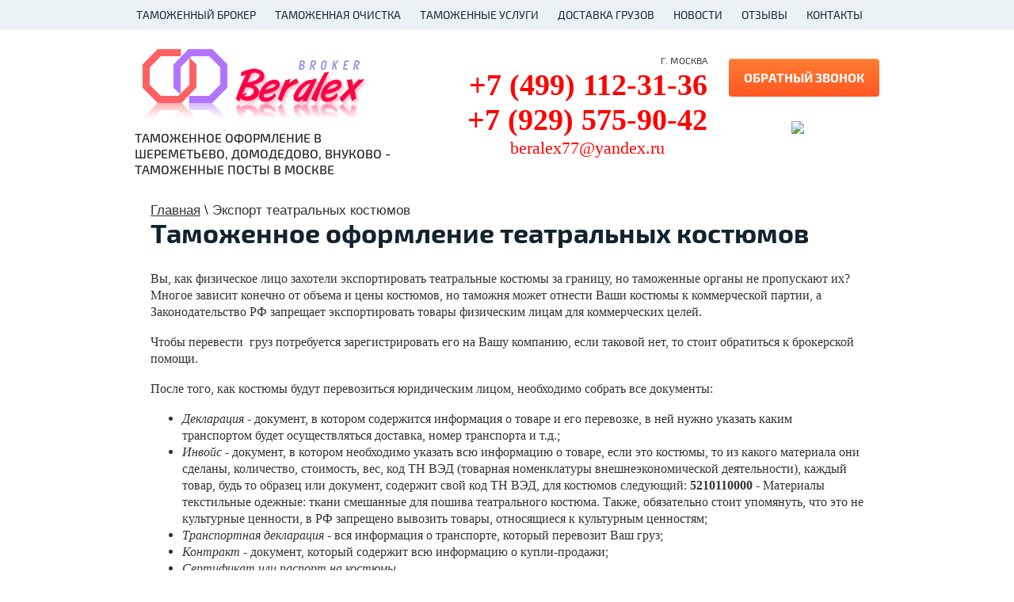

--- FILE ---
content_type: text/html; charset=utf-8
request_url: https://tamozhennoe-oformlenie.com/eksport-teatralnyh-kostyumov
body_size: 13717
content:

<!doctype html><html lang="ru"><head><meta charset="utf-8"><meta name="robots" content="all"/><title>Экспорт театральных костюмов - таможенное оформление костюмов</title><meta name="description" content="Таможенное оформление театральных костюмов довольно сложный процесс, который имеет свои нюансы и особенности. Таможенный представитель поможет с экспортом театральных костюмов за короткий срок."><meta name="keywords" content="Таможенное оформление театральных костюмов, таможенное оформление, таможенная очистка, таможенный представитель, таможенные услуги, оформление груза, декларирование, экспорт, затаможка, Польша, реэкспорт"><meta name="SKYPE_TOOLBAR" content="SKYPE_TOOLBAR_PARSER_COMPATIBLE"><meta name="viewport" content="width=device-width, initial-scale=1.0, maximum-scale=1.0, user-scalable=no"><meta name="format-detection" content="telephone=no"><meta http-equiv="x-rim-auto-match" content="none"><meta name="yandex-verification" content="f9d77e8b46eca651" /><meta name='wmail-verification' content='c91cf78569440506e4e01da8438e8d78' /><script src="/g/libs/jquery/1.10.2/jquery.min.js"></script>	<link rel="stylesheet" href="/g/css/styles_articles_tpl.css">
<meta name="yandex-verification" content="dcb3dc573ea14213" />
<link rel='stylesheet' type='text/css' href='/shared/highslide-4.1.13/highslide.min.css'/>
<script type='text/javascript' src='/shared/highslide-4.1.13/highslide-full.packed.js'></script>
<script type='text/javascript'>
hs.graphicsDir = '/shared/highslide-4.1.13/graphics/';
hs.outlineType = null;
hs.showCredits = false;
hs.lang={cssDirection:'ltr',loadingText:'Загрузка...',loadingTitle:'Кликните чтобы отменить',focusTitle:'Нажмите чтобы перенести вперёд',fullExpandTitle:'Увеличить',fullExpandText:'Полноэкранный',previousText:'Предыдущий',previousTitle:'Назад (стрелка влево)',nextText:'Далее',nextTitle:'Далее (стрелка вправо)',moveTitle:'Передвинуть',moveText:'Передвинуть',closeText:'Закрыть',closeTitle:'Закрыть (Esc)',resizeTitle:'Восстановить размер',playText:'Слайд-шоу',playTitle:'Слайд-шоу (пробел)',pauseText:'Пауза',pauseTitle:'Приостановить слайд-шоу (пробел)',number:'Изображение %1/%2',restoreTitle:'Нажмите чтобы посмотреть картинку, используйте мышь для перетаскивания. Используйте клавиши вперёд и назад'};</script>

            <!-- 46b9544ffa2e5e73c3c971fe2ede35a5 -->
            <script src='/shared/s3/js/lang/ru.js'></script>
            <script src='/shared/s3/js/common.min.js'></script>
        <link rel='stylesheet' type='text/css' href='/shared/s3/css/calendar.css' /><link rel="icon" href="/favicon.png" type="image/png">

<!--s3_require-->
<link rel="stylesheet" href="/g/basestyle/1.0.1/article/article.css" type="text/css"/>
<link rel="stylesheet" href="/g/basestyle/1.0.1/article/article.blue.css" type="text/css"/>
<script type="text/javascript" src="/g/basestyle/1.0.1/article/article.js" async></script>
<!--/s3_require-->
 <link rel="stylesheet" href="/t/v1136/images/theme0/styles.scss.css"><link rel="stylesheet" href="/t/v1136/images/styles_bdr.scss.css"><!--[if lt IE 10]><script src="/g/libs/ie9-svg-gradient/0.0.1/ie9-svg-gradient.min.js"></script><script src="/g/libs/jquery-placeholder/2.0.7/jquery.placeholder.min.js"></script><script src="/g/libs/jquery-textshadow/0.0.1/jquery.textshadow.min.js"></script><script src="/g/s3/misc/ie/0.0.1/ie.js"></script><![endif]--><!--[if lt IE 9]><script src="/g/libs/html5shiv/html5.js"></script><![endif]--></head><body><div class="popup-wrapper"><div class="popup-inner"><div class="popup-form"><div class="popup-close"></div><div class="popup-include"></div><div class="tpl-anketa" data-api-url="/-/x-api/v1/public/?method=form/postform&param[form_id]=29234041&param[tpl]=db:form.minimall.tpl" data-api-type="form">
	
			<form method="post" action="/eksport-teatralnyh-kostyumov">
		<input type="hidden" name="form_id" value="29234041">
		<input type="hidden" name="tpl" value="db:form.minimall.tpl">
		<div class="gr-head">Обратный звонок</div>									        <div class="gr-field type-text field-required">
	          <div class="gr-title">Ваше имя: <span class="field-required-mark">*</span></div>	          	          <div class="gr-value">
	          		            	<label class="form-l"><input type="text" size="30" maxlength="100" value="" name="d[0]" /></label>
	            	            	          </div>
	        </div>
	        						        <div class="gr-field type-text field-required">
	          <div class="gr-title">Номер телефона: <span class="field-required-mark">*</span></div>	          	          <div class="gr-value">
	          		            	<label class="form-l"><input type="text" size="30" maxlength="100" value="" name="d[1]" /></label>
	            	            	          </div>
	        </div>
	        						        <div class="gr-field type-checkbox field-required">
	          	          	          <div class="gr-value">
	          						<ul>
													<li><label><input type="checkbox" value="Да" name="d[2]" />Ознакомлен(а) с <a href="https://tamozhennoe-oformlenie.com/user/agreement">пользовательским соглашением</a></label></li>
											</ul>
					            	          </div>
	        </div>
	        		
		
		<div class="tpl-field tpl-field-button">
			<button type="submit" class="tpl-form-button gr-button">Отправить</button>
		</div>

		<re-captcha data-captcha="recaptcha"
     data-name="captcha"
     data-sitekey="6LfLhZ0UAAAAAEB4sGlu_2uKR2xqUQpOMdxygQnA"
     data-lang="ru"
     data-rsize="invisible"
     data-type="image"
     data-theme="light"></re-captcha></form>
					</div>
</div></div></div><div></div><div class="site-wrapper"><div class="top-menu"><div class="menu-wrapper"><div class="menu-button"><span></span></div><div class="menu-scroll"><ul class="menu"><li class="sublevel"><a href="/tamozhennyy-broker" >Таможенный брокер</a><ul><!--<li class="parent-item"><a href="/tamozhennyy-broker/">Таможенный брокер</a></li>--><li ><a href="/tamozhennyy-broker-v-moskve" >О таможенном брокере</a></li><li ><a href="/tamozhennyy-predstavitel-v-sheremetevo" >Таможенный представитель в Шереметьево</a></li><li ><a href="/tamozhennyy-predstavitel-v-moskve" >Таможенный представитель в Москве</a></li><li ><a href="/tamozhennyy-predstavitel-v-domodedovo" >Таможенный представитель в Домодедово</a></li><li ><a href="/tamozhennyy-predstavitel-vo-vnukovo" >Таможенный представитель во Внуково</a></li><li ><a href="/tamozhennyi-broker-beraleks-eto" >Таможенный брокер Бералекс - это</a></li></ul></li><li class="sublevel"><a href="/tamozhennaya-ochistka" >Таможенная очистка</a><ul><!--<li class="parent-item"><a href="/tamozhennaya-ochistka/">Таможенная очистка</a></li>--><li ><a href="/rastamozhka-v-sheremetevo" >Растаможка в Шереметьево</a></li><li ><a href="/rastamozhka-v-domodedovo" >Растаможка в Домодедово</a></li><li ><a href="/rastamozhka-vo-vnukovo" >Растаможка во Внуково</a></li><li ><a href="/rastamozhka-v-moskve-i-mo" >Растаможка в Москве и МО</a></li></ul></li><li class="sublevel"><a href="/tamozhennye-uslugi" >Таможенные услуги</a><ul><!--<li class="parent-item"><a href="/tamozhennye-uslugi/">Таможенные услуги</a></li>--><li ><a href="/tamozhennye-uslugi-dlya-yuridicheskih-lic" >Таможенные услуги для юридических лиц в Москве</a></li><li ><a href="/tamozhennye-uslugi-dlya-fizicheskih-lic" >Таможенные услуги для физических лиц в Москве</a></li><li ><a href="/stoimost-tamozhennogo-oformleniia" >Стоимость таможенных услуг</a></li><li ><a href="/skhema-proyezda-na-svkh-vnukovo-kargo" >Схема проезда на СВХ ВНУКОВО КАРГО</a></li><li ><a href="/skhema-proyezda-na-svkh-sheremetyevo-kargo" >Схема проезда на СВХ ШЕРЕМЕТЬЕВО КАРГО</a></li><li ><a href="/svh-v-sheremetevo" >СВХ в аэропорту Шереметьево</a></li><li ><a href="/tamozhennoe-oformleniye-importa" >Таможенное оформление импорта</a></li><li ><a href="/tamozhennoe-oformlenie-eksporta" >Таможенное оформление экспорта</a></li><li ><a href="/besplatnaya-konsultaciya-po-tamozhennomu-oformleniyu" >Бесплатная консультация по таможенному оформлению</a></li><li ><a href="/sertifikaciya-tovarov" >Сертификация товаров</a></li><li ><a href="/tamozhennoe-deklarirovanie" >Таможенное декларирование</a></li></ul></li><li class="sublevel"><a href="/dostavka-gruzov" >Доставка грузов</a><ul><!--<li class="parent-item"><a href="/dostavka-gruzov/">Доставка грузов</a></li>--><li ><a href="/avto-perevozki-gruzov" >Международные автомобильные перевозки грузов</a></li><li ><a href="/aviaperevozki-gruzov" >Международные авиаперевозки грузов</a></li><li ><a href="/zhd-perevozki" >Железнодорожные перевозки</a></li><li ><a href="/transportirovka-sbornykh-gruzov" >Транспортировка сборных грузов</a></li><li ><a href="/mezhdunarodnyye-morskiye-perevozki-gruzov" >Международные морские перевозки грузов</a></li><li ><a href="/multimodalnye-perevozki" >Международные мультимодальные перевозки</a></li><li ><a href="/mezhdunarodnyye-aviaperevozki-iz-germanii-mezhdunarodnyye-aviaperevozki-yevropa" >Международные авиаперевозки из Германии. Международные авиаперевозки Европа</a></li><li ><a href="/aviadostavka-iz-kitaya" >Авиадоставка из Китая</a></li></ul></li><li ><a href="/novosti" >Новости</a></li><li ><a href="/otzyvy" >Отзывы</a></li><li ><a href="/kontakty-tamozhennogo-brokera" >Контакты</a></li></ul></div></div></div><div class="top-line"><div class="side-header-right"><div class="top-phones"><div class="phone-top-title">г. МОСКВА</div><div class="phone-top-body" style="font-family: 'Times New Roman';"><div><a href="tel:+7 (499) 112-31-36">+7 (499) 112-31-36</a></div><div><a href="tel:+7 (929) 575-90-42">+7 (929) 575-90-42</a></div></div></div><button class="top-button">обратный звонок</button></div></div><header role="banner" class="site-header clear-self"><div class="inner"><div class="side-header-left" style="padding: 15px 0 10px 10px;"><div class="name"><a href="http://tamozhennoe-oformlenie.com"><img src="/t/v1136/images/logo1.png" alt="Таможенный брокер Бералекс"></a></div><span class="desk">Таможенное оформление в Шереметьево, Домодедово, Внуково - таможенные посты в Москве</span></div><div class="side-header-right" style="position: relative;     padding: 33px 0 26px 0;"><div class="top_contact"><div class="top-phones"><div class="phone-top-title">г. МОСКВА</div><div class="phone-top-body" style="font-family: 'Times New Roman'; font-size: 38px; color: red;"><div><a href="tel:+7 (499) 112-31-36">+7 (499) 112-31-36</a></div><div><a href="tel:+7 (929) 575-90-42">+7 (929) 575-90-42</a></div></div></div><div class="mail"><a href="mailto:beralex77@yandex.ru">beralex77@yandex.ru</a></div></div><div class="top_btns"><button class="top-button">обратный звонок</button><div class="s_networks"><a href="https://wa.me/79295759042" target="_blank"><img src="/thumb/2/MU_KUY4aqb_vegIhpLMttQ/r/d/fgs16_whatsapp_rounded.svg" alt="whatsapp" /></a></div></div></div></div></header> <!-- .site-header --><div class="site-container"><main role="main" class="site-main"><div class="site-main__inner"><div class="in">
<div class="page-path" data-url="/eksport-teatralnyh-kostyumov"><a href="/"><span>Главная</span></a> \ <span>Экспорт театральных костюмов</span></div><h1>Таможенное оформление театральных костюмов</h1><link rel="stylesheet" href="/t/v1136/images/css/owl.carousel.css"><script src="/g/s3/misc/eventable/0.0.1/s3.eventable.js" charset="utf-8"></script><script src="/g/s3/misc/math/0.0.1/s3.math.js" charset="utf-8"></script><script src="/g/s3/menu/allin/0.0.1/s3.menu.allin.js" charset="utf-8"></script><script src="/t/v1136/images/js/owl.carousel.min.js" charset="utf-8"></script><script type="text/javascript" src="/g/libs/jquery-popover/0.0.1/jquery.popover.min.js"></script><script type="text/javascript" src="/g/s3/misc/includeform/0.0.2/s3.includeform.js"></script><script src="/t/v1136/images/js/main2.js" charset="utf-8"></script><script type="text/javascript" src="/t/v1136/images/js/jquery.maskedinput.min.js"></script><script type="text/javascript" src="/t/v1136/images/js/jquery.maskedinput-1.2.2.js"></script><script type="text/javascript" src="/t/v1136/images/js/forms.js"></script><script type="text/javascript" src="/t/v1136/images/js/calc.js"></script><script src="/t/v1136/images/js/jquery.chained.min.js"></script><link href="/t/v1136/images/css/select2.min.css" rel="stylesheet" /><script src="/t/v1136/images/js/select2.min.js"></script><link rel="stylesheet" href="/t/v1136/images/css/calc.css" type="text/css" />




	<p><span style="font-size:12pt;"><span data-mega-font-name="times_new_roman" style="font-family:Times New Roman,Times,serif;">Вы, как физическое лицо захотели экспортировать театральные костюмы за границу, но таможенные органы не пропускают их? Многое зависит конечно от объема и цены костюмов, но таможня может отнести Ваши костюмы&nbsp;к коммерческой партии, а Законодательство РФ запрещает экспортировать товары физическим лицам для коммерческих целей.&nbsp;</span></span></p>

<p><span style="font-size:12pt;"><span data-mega-font-name="times_new_roman" style="font-family:Times New Roman,Times,serif;">Чтобы перевести &nbsp;груз потребуется зарегистрировать его на Вашу компанию, если таковой нет, то стоит обратиться к брокерской помощи.</span></span></p>

<p><span style="font-size:12pt;"><span data-mega-font-name="times_new_roman" style="font-family:Times New Roman,Times,serif;">После того, как костюмы будут перевозиться юридическим лицом, необходимо собрать все документы:</span></span></p>

<ul>
	<li><span style="font-size:12pt;"><span data-mega-font-name="times_new_roman" style="font-family:Times New Roman,Times,serif;"><em>Декларация</em> - документ, в котором содержится информация о товаре и его перевозке, в ней нужно указать каким транспортом будет осуществляться доставка, номер транспорта и т.д.;</span></span></li>
	<li><span style="font-size:12pt;"><span data-mega-font-name="times_new_roman" style="font-family:Times New Roman,Times,serif;"><em>Инвойс</em> - документ, в котором необходимо указать всю информацию о товаре, если это костюмы, то из какого материала они сделаны, количество, стоимость, вес, код ТН ВЭД (товарная номенклатуры внешнеэкономической деятельности), каждый товар, будь то образец или документ, содержит свой код ТН ВЭД, для костюмов следующий:&nbsp;<strong>5210110000 -&nbsp;</strong>Материалы текстильные одежные: ткани смешанные для пошива театрального костюма. Также, обязательно стоит упомянуть, что это не культурные ценности, в РФ запрещено вывозить товары, относящиеся к культурным ценностям;</span></span></li>
	<li><span style="font-size:12pt;"><span data-mega-font-name="times_new_roman" style="font-family:Times New Roman,Times,serif;"><em>Транспортная декларация</em> - вся информация о транспорте, который перевозит Ваш груз;</span></span></li>
	<li><span style="font-size:12pt;"><span data-mega-font-name="times_new_roman" style="font-family:Times New Roman,Times,serif;"><em>Контракт</em> - документ, который содержит всю информацию о купли-продажи;</span></span></li>
	<li><span style="font-size:12pt;"><span data-mega-font-name="times_new_roman" style="font-family:Times New Roman,Times,serif;"><em>Сертификат или паспорт на костюмы</em>.</span></span></li>
</ul>

<p><span style="font-size:12pt;"><span data-mega-font-name="times_new_roman" style="font-family:Times New Roman,Times,serif;">Если все документы были заполнены правильно, без помарок и ложной информации, тогда груз свободно пересекает границу.</span></span></p>

<h2>Особенности таможенного оформления театральных костюмов&nbsp;<img alt="Таможенное оформление театральных костюмов" src="/thumb/2/qHvfd8bycTjeWCFarDRHrQ/360r300/d/s1200.jpg" style="border-width: 0px; float: left; width: 360px; height: 198px; margin: 15px;" /></h2>

<p><span style="font-size:12pt;"><span data-mega-font-name="times_new_roman" style="font-family:Times New Roman,Times,serif;">Театральные костюмы - специфичный груз, который требует отдельные условия перевозки и требования при оформлении. На таможенном посту могут возникнуть сомнения, что театральные костюмы относятся к&nbsp;культурной реликвии, либо к брендовой одежде, для того, чтобы опровергнуть информацию, необходимо за ранее в декларации указать откуда костюмы, где были куплены, когда и за сколько.</span></span></p>

<p><span style="font-size:12pt;"><span data-mega-font-name="times_new_roman" style="font-family:Times New Roman,Times,serif;">Также, костюмы требуют особой перевозки, поэтому при выборе транспорта нужно остановиться на авиаперевозке. Авиаперевозка предназначена для грузов, которые требуют дополнительные условия при транспортировке. Для них будет подобрана необходимая температура, влажность и т.д.</span></span></p>

<p><span style="font-size:12pt;"><span data-mega-font-name="times_new_roman" style="font-family:Times New Roman,Times,serif;">Чтобы упростить задачу ввоза и вывоза театральных костюмов, они были внесены ФТС в перечень товаров, которые не требуют уплаты налогов и пошлин на таможне, перечень был&nbsp;утвержден&nbsp;Постановлением Правительства РФ от 01.01.2001 N 599. Оформляется временный ввоз при импорте на юридическую компанию, срок временного ввоза составляет 2 года, берется обеспечение, кладете на счета таможни и каждый месяц оттуда будет списываться 3 % от этой суммы, сколько лежит груз, столько и списывается, это государственный таможенный платеж. Подается декларация при выезде, на реэкспорт.&nbsp;</span></span></p>

<h2>Карнет АТА для временного ввоза театральных костюмов</h2>

<p><span style="font-size:12pt;"><span data-mega-font-name="times_new_roman" style="font-family:Times New Roman,Times,serif;">Карнет АТА - это паспорт временного ввоза Вашего товара,&nbsp;который заменяет таможенные декларации при временном ввозе груза для проведения выставок, образцов товара, профессионального оборудования и некоторых других видов товаров.</span></span></p>

<p><span style="font-size:12pt;"><span data-mega-font-name="times_new_roman" style="font-family:Times New Roman,Times,serif;">Карнет АТА удобный и несложный способ, который позволяет совершать таможенное оформление товара по упрощенной схеме, без уплаты пошлин. Имеет следующие особенности:</span></span></p>

<ul>
	<li><span style="font-size:12pt;"><span data-mega-font-name="times_new_roman" style="font-family:Times New Roman,Times,serif;">Документ полностью заменяет таможенную декларацию и принимается органами ТС как международная гарантия обеспечения оплаты таможенных пошлин, сборов, налогов.</span></span></li>
	<li><span style="font-size:12pt;"><span data-mega-font-name="times_new_roman" style="font-family:Times New Roman,Times,serif;">Является единственным документом для таможенной процедуры ввоза товаров.</span></span></li>
	<li><span style="font-size:12pt;"><span data-mega-font-name="times_new_roman" style="font-family:Times New Roman,Times,serif;">Дает возможность ввозить на территорию России товары одной или несколькими партиями.</span></span></li>
	<li><span style="font-size:12pt;"><span data-mega-font-name="times_new_roman" style="font-family:Times New Roman,Times,serif;">Стоимость указанных в документе грузов не ограничивается.</span></span></li>
	<li><span style="font-size:12pt;"><span data-mega-font-name="times_new_roman" style="font-family:Times New Roman,Times,serif;">Не нуждается в дополнительных финансовых гарантиях.</span></span></li>
	<li><span style="font-size:12pt;"><span data-mega-font-name="times_new_roman" style="font-family:Times New Roman,Times,serif;">Оформление &ndash; на английском, французском языке (русский язык &ndash; как дублирующий).</span></span></li>
	<li><span style="font-size:12pt;"><span data-mega-font-name="times_new_roman" style="font-family:Times New Roman,Times,serif;">Срок действия &ndash; 12 месяцев с возможным ограничением, в зависимости от законодательства страны ввоза.</span></span></li>
	<li><span style="font-size:12pt;"><span data-mega-font-name="times_new_roman" style="font-family:Times New Roman,Times,serif;">Оформляется в торгово-промышленной палате.</span></span></li>
	<li><font face="Times New Roman, Times, serif"><span style="font-size: 16px;">Предназначена только для юридических лиц.</span></font></li>
</ul>

<p><span style="font-size:12pt;"><span data-mega-font-name="times_new_roman" style="font-family:Times New Roman,Times,serif;">Также, Карнет АТА действует не во всех странах, а только в 75, в них входят такие страны:</span></span></p>

<ul>
	<li><span style="font-size:12pt;"><span data-mega-font-name="times_new_roman" style="font-family:Times New Roman,Times,serif;">Страны австралийского континента: Австралия, Новая Зеландия;</span></span></li>
	<li><span style="font-size:12pt;"><span data-mega-font-name="times_new_roman" style="font-family:Times New Roman,Times,serif;">Европейские государства: Австрия, Германия, Польша, Беларусь, все страны Балтии, Ирландия, Великобритания, Исландия, Болгария, Голландия, Португалия, Франция, Венгрия, Дания, Норвегия, Люксембург, Италия, Сербия, Румыния, Андорра, Испания, Словакия, Хорватия, Финляндия, Черногория, Македония, Чехия, Словения, Швейцария, Мальта, Швеция, Израиль, Цейлон;</span></span></li>
	<li><span style="font-size:12pt;"><span data-mega-font-name="times_new_roman" style="font-family:Times New Roman,Times,serif;">Страны Азии: Индия, Кипр, КНДР, Китай, Малайзия, Пакистан, Иран, Япония, Таиланд, Ливан, Сингапур, Российская Федерация;</span></span></li>
	<li><span style="font-size:12pt;"><span data-mega-font-name="times_new_roman" style="font-family:Times New Roman,Times,serif;">Африканские государства: Алжир, Египет, Кот-Д&rsquo;Ивуар, Лесото, Маврикий, Сенегал, Марокко, Тунис, ЮАР;</span></span></li>
	<li><span style="font-size:12pt;"><span data-mega-font-name="times_new_roman" style="font-family:Times New Roman,Times,serif;">Северная Америка: Куба, Канада, Мексика, США.</span></span></li>
</ul>

<h2>Секреты перевозки театральных костюмов&nbsp;&nbsp;<img alt="Таможенное оформление театральных костюмов" src="/thumb/2/ctFleDR-go8GyYVDMHG5Bw/360r300/d/marie-antoinette-baroque-medieval-aristocrat-gothic-british-mens-suit-women-rococo-baroque-dress-couples-wedding-set.jpg" style="border-width: 0px; float: right; width: 360px; height: 300px; margin: 15px;" /></h2>

<p><span style="font-size:12pt;"><span data-mega-font-name="times_new_roman" style="font-family:Times New Roman,Times,serif;">Секрет удачного экспорта театральной одежды заключается в том, что нужно найти надежного таможенного брокера за границей, который растаможит Ваш товар без каких-либо ошибок. Участились случаи, когда таможенный брокер за границей обманывает Вас с уплатой пошлины, ссылаясь на новые законы в стране.</span></span></p>

<p><span style="font-size:12pt;"><span data-mega-font-name="times_new_roman" style="font-family:Times New Roman,Times,serif;">Наша компания, в свою очередь, заключает таможенную декларацию с таможенным брокером за границей, там согласовывают все нюансы с таможней, после этого высылаем груз.</span></span></p>

<p><span style="font-size:12pt;"><span data-mega-font-name="times_new_roman" style="font-family:Times New Roman,Times,serif;">Если Ваш таможенный брокер за границей этого не сделает - Вы можете попасть на дополнительные затраты. Поэтому Вам нужно не только найти надежного таможенного брокера в Москве, ведь таможенный представитель в Москве не ориентируется в процедурах за границей, а еще и найти грамотного брокера в данной стране.</span></span></p>

<h2>Международная доставка театральных костюмов</h2>

<p><span style="font-size:12pt;"><span data-mega-font-name="times_new_roman" style="font-family:Times New Roman,Times,serif;">Международная транспортировка производится согласно&nbsp;характеристикам груза, в частности &ndash; габаритам. Для перевозок используют различные виды транспорта, наиболее актуальным для доставки анализатора спектра считается автотранспорт.&nbsp;</span></span></p>

<p><span style="font-size:12pt;"><span data-mega-font-name="times_new_roman" style="font-family:Times New Roman,Times,serif;">Международная транспортировка анализаторов спектра сопрягается большим количеством особенностей.&nbsp;Профессионалы компании Бералекс знают, что транспортировка анализатора спектра включает в себя множество нюансов. Поэтому для перевозки формируются особые условия, что максимально повышает степень безопасности и позволяет беспроблемно довезти груз по назначенному адресу точно в срок.</span></span></p>

<p><span style="font-size:12pt;"><span data-mega-font-name="times_new_roman" style="font-family:Times New Roman,Times,serif;"><a href="/dostavka-gruzov">Услуги по транспортировке</a>&nbsp;содержат:</span></span></p>

<ul>
	<li><span style="font-size:12pt;"><span data-mega-font-name="times_new_roman" style="font-family:Times New Roman,Times,serif;">Создание оптимального пути следования;</span></span></li>
	<li><span style="font-size:12pt;"><span data-mega-font-name="times_new_roman" style="font-family:Times New Roman,Times,serif;">Гарантия безопасного маршрута;</span></span></li>
	<li><span style="font-size:12pt;"><span data-mega-font-name="times_new_roman" style="font-family:Times New Roman,Times,serif;">Использование спецоборудования;</span></span></li>
	<li><span style="font-size:12pt;"><span data-mega-font-name="times_new_roman" style="font-family:Times New Roman,Times,serif;">Применение различных креплений для фиксирования товара;</span></span></li>
	<li><span style="font-size:12pt;"><span data-mega-font-name="times_new_roman" style="font-family:Times New Roman,Times,serif;">Использование ТС специального назначения.</span></span></li>
</ul>

<p><span style="font-size:12pt;"><span data-mega-font-name="times_new_roman" style="font-family:Times New Roman,Times,serif;">При перевозке создаются условия для вольного лавирования, независимо от тоннажа материалов. Все товары, которые обработаны он процесса гниения, перевозятся под закрывающими их навесами, благодаря чему проникновение осадков в товар исключено.</span></span></p>

<p><span style="font-size:12pt;"><span data-mega-font-name="times_new_roman" style="font-family:Times New Roman,Times,serif;">Погрузка и разгрузка производится исключительно механическим методом с ежеминутным наблюдением за состоянием продукции. Исключение &ndash; перевозка с помощью лесовозов, которые оборудованы специализированными средствами погрузки.</span></span></p>

<p><span style="font-size:12pt;"><span data-mega-font-name="times_new_roman" style="font-family:Times New Roman,Times,serif;">Услуги по международной транспортировке осуществляются на основе подписанного ранее договора. В нем прописана вся информация касаемо погрузки и разгрузки, маршрута, видов используемых ТС и т.д. Перемещение товаров происходит с использованием новейшего оборудования следующими видами ТС:</span></span></p>

<ul>
	<li><span style="font-size:12pt;"><span data-mega-font-name="times_new_roman" style="font-family:Times New Roman,Times,serif;"><a href="/avto-perevozki-gruzov">Автомобильный</a>;</span></span></li>
	<li><span style="font-size:12pt;"><span data-mega-font-name="times_new_roman" style="font-family:Times New Roman,Times,serif;"><a href="/mezhdunarodnyye-morskiye-perevozki-gruzov">Морской</a>;</span></span></li>
	<li><span style="font-size:12pt;"><span data-mega-font-name="times_new_roman" style="font-family:Times New Roman,Times,serif;"><a href="/aviaperevozki-gruzov">Воздушный</a>;</span></span></li>
	<li><span style="font-size:12pt;"><span data-mega-font-name="times_new_roman" style="font-family:Times New Roman,Times,serif;"><a href="/zhd-perevozki">Ж/д</a>;</span></span></li>
	<li><span style="font-size:12pt;"><span data-mega-font-name="times_new_roman" style="font-family:Times New Roman,Times,serif;"><a href="/multimodalnye-perevozki">Мультимодальный</a>.</span></span></li>
</ul>

<h2>Сроки и стоимость таможенного оформления</h2>

<p><span style="font-size:12pt;"><span data-mega-font-name="times_new_roman" style="font-family:Times New Roman,Times,serif;">Таможенное оформление театральных костюмов осуществляется за сутки. За это время таможенный представитель Beralex вместе с Вами подготовит необходимые документы для экспорта, подберет подходящий транспорт для перевозки, произведет затаможку на таможенном посту и отправит груз за границу в место назначение.</span></span></p>

<p><span style="font-size:12pt;"><span data-mega-font-name="times_new_roman" style="font-family:Times New Roman,Times,serif;">Стоимость таможенных услуг зависит от многих факторов, поэтому пожалуйста позвоните по номеру телефона <a href="tel:+7(499)112-31-36">+7(499)112-31-36</a> и задайте все интересующие вопросы бесплатно!</span></span></p>

<p>&nbsp;</p>

		<ul class="g-submenu ">
					<li class="g-submenu__item"><a href="/export-turkmenistan" class="g-user_text_color customizer-global">Экспорт в Туркменистан</a></li>
			</ul>
	
</div></div></main> <!-- .site-main --></div><div class="bot-form"><div class="form-inner"><div class="side-left"><div class="phone-bottom-title">ПРИЕМ ЗАКАЗОВ С 9:00 ДО 20:00</div><div class="phone-bottom-body"><h2><a href="tel:+74991123136">+7 (499) 112-31-36</a></h2></div><div class="phone-bottom-note">ЗАКАЖИТЕ ОБРАТНЫЙ ЗВОНОК</div></div><div class="side-right"><div class="tpl-anketa" data-api-url="/-/x-api/v1/public/?method=form/postform&param[form_id]=29233841&param[tpl]=db:form.minimal.tpl" data-api-type="form">
	
		
		<form method="post" action="/eksport-teatralnyh-kostyumov" class="bot-forms">
		<input type="hidden" name="form_id" value="29233841">
		<input type="hidden" name="tpl" value="db:form.minimal.tpl">
												        <label class="name type-text field-required">

	          		            	<input type="text"  alias="name" size="30" maxlength="100" value="" name="d[0]"  placeholder="* Ваше имя"  />
	            	            
	        </label>
	        	        									        <label class=" type-text field-required">

	          		            	<input type="text"  alias="phone" size="30" maxlength="100" value="" name="d[1]"  placeholder="* Ваш контактный номер:" id="phone" />
	            	            
	        </label>
	        	        									        		
		
		<div class="gr-field">
			<button type="submit" class="gr-button"><span>Заказать обратный звонок</span></button>
		</div>
		
		<div class="form-title">и мы перезвоним Вам в течение 30 минут</div>		<re-captcha data-captcha="recaptcha"
     data-name="captcha"
     data-sitekey="6LfLhZ0UAAAAAEB4sGlu_2uKR2xqUQpOMdxygQnA"
     data-lang="ru"
     data-rsize="invisible"
     data-type="image"
     data-theme="light"></re-captcha></form>
					</div>
</div></div></div><div class="bot-contacts"><div class="inner"><div class="contacts-title">Контактные данные</div><ul><li><div class="title">НАШ АДРЕС:</div><div class="body bot-add">109316, Москва, ЮВАО, Волгоградский пр., 42к36</div></li><li><div class="title">ЗВОНИТЕ:</div><div class="body bot-phone"><div><a href="tel:+7 (499) 112-31-36">+7 (499) 112-31-36</a></div><div><a href="tel:+7 (929) 575-90-42">+7 (929) 575-90-42</a></div></div></li><li><div class="title">E-MAIL:</div><div class="body mail-bot"><a href="mailto:beralex77@yandex.ru">beralex77@yandex.ru</a></div></li></ul></div><div itemscope itemtype="http://schema.org/Organization"><meta itemprop="name" content="Таможенный брокер БЕРАЛЕКС"><div itemprop="address" itemscope itemtype="http://schema.org/PostalAddress"><meta itemprop="streetAddress" content="Волгоградский пр., 42к36"><meta itemprop="addressLocality" content="Москва"></div><meta itemprop="telephone" content="+7 929 933-09-02"><meta itemprop="email" content="beralex77@yandex.ru"></div></div><footer role="contentinfo" class="site-footer"><div class="footer-inner"><div class="site-name-bottom">tamozhennoe-oformlenie.com
Таможенный брокер в Москве - это Бералекс.</div><div class="site-copyright"><span style='font-size:14px;' class='copyright'><a href="http://megagroup.ru" target="_blank" class="copyright"><img src="/g/mlogo/svg/site-sozdan-v-megagrupp-ru-dark.svg" alt="Проекты Мегагрупп приносят прибыль"></a></span></div><ul class="site-networks"><li><a href="https://wa.me/79295759042" target="_blank"><img src="/thumb/2/CxsxZQHwBg15FL95CMgdnw/39c39/d/fgs16_whatsapp_rounded.svg" alt="WhatsApp"></a></li><li><a href="https://vk.com/tamozhennyy_broker_svo" target="_blank"><img src="/thumb/2/2yL95p8vcYFmw9zXn0ofKQ/39c39/d/ico1.png" alt="ВКонтакте"></a></li><li><a href="https://www.facebook.com/TamozhennyyBrokerSheremetevoCARGO" target="_blank"><img src="/thumb/2/eGt5Rlzd-l-p39kGpq7ktg/39c39/d/ico2.png" alt="Facebook"></a></li><li><a href="https://twitter.com/Tamozhnya_Cargo" target="_blank"><img src="/thumb/2/WMVHc9WQmglpLKCgvO-V2A/39c39/d/ico3.png" alt="Twitter"></a></li><li><a href="https://www.instagram.com/tamozhennyy_broker_moskva" target="_blank"><img src="/thumb/2/2FGG3mUMwaD9YrbgGa3XzQ/39c39/d/fgs16_instagram_rounded.svg" alt="Instagram"></a></li><li><a href="https://www.youtube.com/channel/UCR0QO2F7drFjQLfzFCRBzIQ" target="_blank"><img src="/thumb/2/ki2vFR33HHwx8arDm6Awcw/39c39/d/fgs16_youtube_rounded.svg" alt="Youtube"></a></li></ul><div class="counters"><!-- Yandex.Metrika counter --> <script type="text/javascript" > (function(m,e,t,r,i,k,a){m[i]=m[i]||function(){(m[i].a=m[i].a||[]).push(arguments)}; m[i].l=1*new Date();k=e.createElement(t),a=e.getElementsByTagName(t)[0],k.async=1,k.src=r,a.parentNode.insertBefore(k,a)}) (window, document, "script", "https://mc.yandex.ru/metrika/tag.js", "ym"); ym(35819910, "init", { clickmap:true, trackLinks:true, accurateTrackBounce:true, webvisor:true, trackHash:true, ecommerce:"dataLayer" }); </script> <noscript><div><img src="https://mc.yandex.ru/watch/35819910" style="position:absolute; left:-9999px;" alt="" /></div></noscript> <!-- /Yandex.Metrika counter -->
<script src="//code.jivo.ru/widget/6LlHRyjSfa" async></script></div></div></footer> <!-- .site-footer --></div><script src="/t/v1136/images/js/flexFix.js"></script>
<!-- assets.bottom -->
<!-- </noscript></script></style> -->
<script src="/my/s3/js/site.min.js?1768462484" ></script>
<script src="/my/s3/js/site/defender.min.js?1768462484" ></script>
<script >/*<![CDATA[*/
var megacounter_key="64205d58f3fc4f84a08018465bcd4c9d";
(function(d){
    var s = d.createElement("script");
    s.src = "//counter.megagroup.ru/loader.js?"+new Date().getTime();
    s.async = true;
    d.getElementsByTagName("head")[0].appendChild(s);
})(document);
/*]]>*/</script>
<script >/*<![CDATA[*/
$ite.start({"sid":1398353,"vid":1404787,"aid":1657649,"stid":4,"cp":21,"active":true,"domain":"tamozhennoe-oformlenie.com","lang":"ru","trusted":false,"debug":false,"captcha":3,"onetap":[{"provider":"vkontakte","provider_id":"51946661","code_verifier":"lN2TVINjZx0iMVZOTQGmx5BOkwmYDNjMTMWWlZIDMmY"}]});
/*]]>*/</script>
<!-- /assets.bottom -->
</body><!-- ID --></html>

--- FILE ---
content_type: text/css
request_url: https://tamozhennoe-oformlenie.com/t/v1136/images/theme0/styles.scss.css
body_size: 21997
content:
@charset "utf-8";
@font-face {
  font-family: 'exo_2';
  src: url("/g/fonts/exo_2//exo_2-r.eot");
  src: url("/g/fonts/exo_2//exo_2-r.eot?#iefix") format("embedded-opentype"), url("/g/fonts/exo_2//exo_2-r.woff2") format("woff2"), url("/g/fonts/exo_2//exo_2-r.woff") format("woff"), url("/g/fonts/exo_2//exo_2-r.ttf") format("truetype"), url("/g/fonts/exo_2//exo_2-r.svg#exo_2") format("svg");
  font-weight: normal;
  font-style: normal; }

@font-face {
  font-family: 'exo_2';
  src: url("/g/fonts/exo_2//exo_2-b.eot");
  src: url("/g/fonts/exo_2//exo_2-b.eot?#iefix") format("embedded-opentype"), url("/g/fonts/exo_2//exo_2-b.woff2") format("woff2"), url("/g/fonts/exo_2//exo_2-b.woff") format("woff"), url("/g/fonts/exo_2//exo_2-b.ttf") format("truetype"), url("/g/fonts/exo_2//exo_2-b.svg#exo_2") format("svg");
  font-weight: bold;
  font-style: normal; }

@font-face {
  font-family: 'exo_2';
  src: url("/g/fonts/exo_2//exo_2-m.eot");
  src: url("/g/fonts/exo_2//exo_2-m.eot?#iefix") format("embedded-opentype"), url("/g/fonts/exo_2//exo_2-m.woff2") format("woff2"), url("/g/fonts/exo_2//exo_2-m.woff") format("woff"), url("/g/fonts/exo_2//exo_2-m.ttf") format("truetype"), url("/g/fonts/exo_2//exo_2-m.svg#exo_2") format("svg");
  font-weight: 200;
  font-style: normal; }

@font-face {
  font-family: 'exo_2';
  src: url("/g/fonts/exo_2//exo_2-e-b.eot");
  src: url("/g/fonts/exo_2//exo_2-e-b.eot?#iefix") format("embedded-opentype"), url("/g/fonts/exo_2//exo_2-e-b.woff2") format("woff2"), url("/g/fonts/exo_2//exo_2-e-b.woff") format("woff"), url("/g/fonts/exo_2//exo_2-e-b.ttf") format("truetype"), url("/g/fonts/exo_2//exo_2-e-b.svg#exo_2") format("svg");
  font-weight: 300;
  font-style: normal; }

html {
  font-family: sans-serif;
  -ms-text-size-adjust: 100%;
  -webkit-text-size-adjust: 100%;
  overflow-y: scroll; }

body {
  margin: 0; }

article, aside, details, figcaption, figure, footer, header, hgroup, main, menu, nav, section, summary {
  display: block; }

audio, canvas, progress, video {
  display: inline-block;
  vertical-align: baseline; }

audio:not([controls]) {
  display: none;
  height: 0; }

[hidden], template {
  display: none; }

a {
  background-color: transparent; }

a:active, a:hover {
  outline: 0; }

abbr[title] {
  border-bottom: 1px dotted; }

b, strong {
  font-weight: 700; }

dfn {
  font-style: italic; }

h1 {
  font-size: 2em;
  margin: 0.67em 0; }

mark {
  background: #ff0;
  color: #000; }

small {
  font-size: 80%; }

sub, sup {
  font-size: 75%;
  line-height: 0;
  position: relative;
  vertical-align: baseline; }

sup {
  top: -0.5em; }

sub {
  bottom: -0.25em; }

img {
  border: 0; }

svg:not(:root) {
  overflow: hidden; }

figure {
  margin: 1em 40px; }

hr {
  box-sizing: content-box;
  height: 0; }

pre {
  overflow: auto; }

code, kbd, pre, samp {
  font-family: monospace, monospace;
  font-size: 1em; }

button, input, optgroup, select, textarea {
  font: inherit;
  margin: 0; }

button {
  overflow: visible; }

button, select {
  text-transform: none; }

button, html input[type="button"], input[type="reset"], input[type="submit"] {
  -webkit-appearance: button;
  cursor: pointer; }

button[disabled], html input[disabled] {
  cursor: default; }

button::-moz-focus-inner, input::-moz-focus-inner {
  border: 0;
  padding: 0; }

input {
  line-height: normal; }

input[type="checkbox"], input[type="radio"] {
  box-sizing: border-box;
  padding: 0; }

input[type="number"]::-webkit-inner-spin-button, input[type="number"]::-webkit-outer-spin-button {
  height: auto; }

input[type="search"] {
  -webkit-appearance: textfield;
  box-sizing: content-box; }

input[type="search"]::-webkit-search-cancel-button, input[type="search"]::-webkit-search-decoration {
  -webkit-appearance: none; }

fieldset {
  border: 1px solid silver;
  margin: 0 2px;
  padding: 0.35em 0.625em 0.75em; }

legend {
  border: 0;
  padding: 0; }

textarea {
  overflow: auto; }

optgroup {
  font-weight: 700; }

table {
  border-collapse: collapse;
  border-spacing: 0; }

td, th {
  padding: 0; }

@media print {
  * {
    background: transparent !important;
    color: #000 !important;
    box-shadow: none !important;
    text-shadow: none !important; }

  a, a:visited {
    text-decoration: underline; }

  a[href]:after {
    content: " (" attr(href) ")"; }

  abbr[title]:after {
    content: " (" attr(title) ")"; }

  pre, blockquote {
    border: 1px solid #999;
    page-break-inside: avoid; }

  thead {
    display: table-header-group; }

  tr, img {
    page-break-inside: avoid; }

  img {
    max-width: 100% !important; }

  @page {
    margin: 0.5cm; }

  p, h2, h3 {
    orphans: 3;
    widows: 3; }

  h2, h3 {
    page-break-after: avoid; } }

.hide {
  display: none; }

.show {
  display: block; }

.invisible {
  visibility: hidden; }

.visible {
  visibility: visible; }

.reset-indents {
  padding: 0;
  margin: 0; }

.reset-font {
  line-height: 0;
  font-size: 0; }

.clear-list {
  list-style: none;
  padding: 0;
  margin: 0; }

.clearfix:before, .clearfix:after {
  display: table;
  content: "";
  line-height: 0;
  font-size: 0; }
  .clearfix:after {
    clear: both; }

.clear {
  visibility: hidden;
  clear: both;
  height: 0;
  font-size: 1px;
  line-height: 0; }

.clear-self::after {
  display: block;
  visibility: hidden;
  clear: both;
  height: 0;
  content: ''; }

.overflowHidden {
  overflow: hidden; }

.thumb, .YMaps, .ymaps-map {
  color: #000; }

.table {
  display: table; }
  .table .tr {
    display: table-row; }
    .table .tr .td {
      display: table-cell; }

.table0, .table1, .table2 {
  border-collapse: collapse; }
  .table0 td, .table1 td, .table2 td {
    padding: 0.5em; }

.table1, .table2 {
  border: 1px solid #afafaf; }
  .table1 td, .table2 td, .table1 th, .table2 th {
    border: 1px solid #afafaf; }

.table2 th {
  padding: 0.5em;
  color: #fff;
  background: #f00; }

html, body {
  height: 100%; }

html {
  font-size: 17px; }

body {
  position: relative;
  min-width: 320px;
  text-align: left;
  color: #333;
  background: #fff;
  font-family: Arial, Helvetica, sans-serif;
  line-height: 1.25; }

h1, h2, h3, h4, h5, h6 {
  color: #12232d;
  font-family: 'exo_2';
  font-weight: bold;
  font-style: normal; }

h1 {
  margin-top: 0;
  font-size: 34px; }

h2 {
  font-size: 30px; }

h3 {
  font-size: 28px; }

h4 {
  font-size: 26px; }

h5 {
  font-size: 24px; }

h6 {
  font-size: 22px; }

h5, h6 {
  font-weight: bold; }

a {
  text-decoration: underline;
  color: #333; }

a:hover {
  text-decoration: none; }

a img {
  border-color: #333; }

.clear-self::after {
  display: block;
  visibility: hidden;
  clear: both;
  height: 0;
  content: ''; }

a[href^="tel:"] {
  text-decoration: none;
  color: inherit;
  cursor: default; }

.top-line .side-header-right {
  display: none; }

.-visor-no-click label, .vote-s label {
  display: block;
  border: 1px solid #eee; }
  .-visor-no-click label input, .vote-s label input {
    width: 100%;
    border: none;
    outline: none;
    padding: 3px 0; }
  .-visor-no-click label textarea, .vote-s label textarea {
    resize: none;
    border: none;
    width: 100%;
    outline: none;
    padding: 3px 0; }

img, textarea, object, object embed, .table-wrapper {
  max-width: 100%; }

.table-wrapper {
  overflow: auto; }

img {
  height: auto; }

table img {
  max-width: none; }

* {
  -webkit-tap-highlight-color: rgba(0, 0, 0, 0); }

.site-path {
  margin-bottom: 10px;
  white-space: pre-wrap;
  line-height: 1; }

.site-header a img, .site-sidebar a img, .site-footer a img {
  border: none; }

.site-header p, .site-footer p {
  margin: 0; }

.site-sidebar p:first-child {
  margin-top: 0; }
  .site-sidebar p:last-child {
    border-bottom: 0; }

.owl-nav {
  display: none; }

.site-wrapper {
  min-height: 100%;
  width: 100%;
  margin: auto;
  position: relative;
  display: -moz-box;
  display: -webkit-box;
  display: -webkit-flex;
  display: -moz-flex;
  display: -ms-flexbox;
  display: flex;
  -webkit-box-direction: normal;
  -webkit-box-orient: vertical;
  -moz-box-direction: normal;
  -moz-box-orient: vertical;
  -webkit-flex-direction: column;
  -moz-flex-direction: column;
  -ms-flex-direction: column;
  flex-direction: column; }
  .ie .site-wrapper {
    height: 100%; }

.site-header {
  min-height: 128px;
  -webkit-box-flex: none;
  -webkit-flex: none;
  -moz-box-flex: none;
  -moz-flex: none;
  -ms-flex: none;
  flex: none; }
  .site-header .inner {
    max-width: 960px;
    margin: auto; }

.menu-scroll .top-button {
  display: none; }

.side-header-left {
  float: left;
  text-transform: uppercase;
  padding: 15px 0 0 10px;
  max-width: 330px; }
  .side-header-left .logo {
    float: left;
    margin: 0 10px 0 0; }
  .side-header-left .name {
    font-size: 26px;
    color: #ff5722;
    font-family: 'exo_2';
    font-weight: bold;
    padding-top: 15px;
    line-height: 26px;
    overflow: hidden; }
  .side-header-left .name a {
    color: #ff5722;
    text-decoration: none; }
  .side-header-left span {
    display: block;
    color: #252525;
    font-size: 16px;
    font-family: 'exo_2';
    font-weight: 200; }

.side-header-right {
  float: right;
  padding: 33px 0 0 0;
  text-align: right;
  color: #363636; }

.top-phones {
  float: left; }

.phone-top-title {
  font-size: 12px;
  font-family: 'exo_2';
  text-transform: uppercase;
  line-height: normal; }

.phone-top-body {
  font-size: 17px;
  font-family: 'exo_2';
  line-height: normal;
  font-weight: bold; }

.top-button {
  font-weight: bold;
  font-family: 'exo_2';
  text-transform: uppercase;
  color: #fff;
  border: none;
  margin: 4px 10px 0 27px;
  padding: 15px 19px 13px;
  outline: none;
  font-size: 16px;
  border-radius: 4px;
  background-color: #ff7e31;
  background-image: -moz-linear-gradient(top, #ff7e31, #ff5722);
  background-image: -webkit-gradient(linear, 0 0, 0 100%, from(#ff7e31), to(#ff5722));
  background-image: -webkit-linear-gradient(top, #ff7e31, #ff5722);
  background-image: -o-linear-gradient(top, #ff7e31, #ff5722);
  background-image: linear-gradient(to bottom, #ff7e31, #ff5722);
  background-repeat: repeat-x;
  box-shadow: inset 0 1px 0 rgba(255, 255, 255, 0.28); }
  .top-button:hover {
    box-shadow: inset 0 0px 20px 5px #ff8233; }
  .top-button:active {
    background-color: #ff3013;
    background-image: -moz-linear-gradient(top, #ff3013, #ff5722);
    background-image: -webkit-gradient(linear, 0 0, 0 100%, from(#ff3013), to(#ff5722));
    background-image: -webkit-linear-gradient(top, #ff3013, #ff5722);
    background-image: -o-linear-gradient(top, #ff3013, #ff5722);
    background-image: linear-gradient(to bottom, #ff3013, #ff5722);
    background-repeat: repeat-x;
    box-shadow: none; }

.top-button:active {
  box-shadow: none; }

.top-slider-block {
  background: #12232d;
  font-size: 0;
  position: relative; }
  .top-slider-block .owl-dots {
    display: none !important; }
  .top-slider-block .image {
    position: absolute;
    left: 0;
    right: 0;
    bottom: 0;
    top: 0;
    background: url(../top-pic.jpg) center top no-repeat;
    background-size: cover;
    opacity: 0.1; }
  .top-slider-block .inner {
    background: url(../slider-pttern.png) 0 0 repeat; }
  .top-slider-block .inner .in {
    height: 371px;
    max-width: 960px;
    margin: auto;
    position: relative; }

.top-block {
  float: left;
  width: 566px;
  height: 353px; }
  .top-block p {
    margin: 0; }

.block-title {
  color: #fff;
  font-size: 38px;
  line-height: normal;
  text-transform: uppercase;
  font-family: 'exo_2';
  font-weight: bold;
  padding: 116px 0 15px 10px; }

.block-body {
  color: #fff;
  font-size: 19px;
  text-transform: uppercase;
  font-family: 'exo_2';
  padding: 0 0 0 10px; }

.block-button {
  font-family: 'exo_2';
  font-weight: bold;
  font-size: 14px;
  text-transform: uppercase;
  float: right;
  margin: 30px 40px 0 0;
  width: 160px;
  overflow: hidden; }
  .block-button a {
    color: #fff;
    padding: 16px 18px 13px;
    text-decoration: none;
    display: block;
    background-color: #12232d;
    border-radius: 4px;
    position: relative; }
  .block-button a:before {
    content: '';
    background: url(../arrow-button-block.svg) 50% 50% no-repeat;
    width: 9px;
    height: 14px;
    position: absolute;
    right: 17px;
    top: 16px;
    z-index: 1; }
  .block-button a:after {
    content: '';
    width: 46px;
    height: 46px;
    background-color: #ff5722;
    background-image: -webkit-linear-gradient(bottom, transparent 50%, rgba(255, 255, 255, 0.34) 100%);
    background-image: -o-linear-gradient(bottom, transparent 50%, rgba(255, 255, 255, 0.34) 100%);
    background-image: linear-gradient(to top, transparent 50%, rgba(255, 255, 255, 0.34) 100%);
    border-radius: 4px;
    box-shadow: inset 0 1px 0 rgba(255, 255, 255, 0.28);
    position: absolute;
    right: 0;
    top: 0; }
  .block-button a:hover:after {
    background-image: -webkit-linear-gradient(bottom, transparent 50%, rgba(255, 255, 255, 0.44) 100%);
    background-image: -o-linear-gradient(bottom, transparent 50%, rgba(255, 255, 255, 0.44) 100%);
    background-image: linear-gradient(to top, transparent 50%, rgba(255, 255, 255, 0.44) 100%); }
  .block-button a:active:after {
    background-image: -webkit-linear-gradient(bottom, transparent 100%, rgba(0, 0, 0, 0.34) 0%);
    background-image: -o-linear-gradient(bottom, transparent 100%, rgba(0, 0, 0, 0.34) 0%);
    background-image: linear-gradient(to top, transparent 100%, rgba(0, 0, 0, 0.34) 0%); }

.slider-top {
  float: right;
  width: 361px;
  height: 361px;
  background-color: #eaf2f6;
  border: 10px solid white;
  box-shadow: 0 2px 9px rgba(53, 53, 53, 0.26);
  border-radius: 50%;
  overflow: hidden;
  font-size: 0;
  z-index: 1;
  margin: 40px 11px 0 0; }
  .slider-top img {
    border-radius: 50%; }

.menu, .menu ul {
  list-style: none;
  padding: 0;
  margin: 0; }

.site-calculate {
  background-image: -ms-linear-gradient(top, #ff792f 0%, #ff5722 40%);
  background-image: -moz-linear-gradient(top, #ff792f 0%, #ff5722 40%);
  background-image: -o-linear-gradient(top, #ff792f 0%, #ff5722 40%);
  background-image: -webkit-gradient(linear, left top, left bottom, color-stop(0, #ff792f), color-stop(40, #ff5722));
  background-image: -webkit-linear-gradient(top, #ff792f 0%, #ff5722 40%);
  background-image: linear-gradient(to bottom, #ff792f 0%, #ff5722 40%);
  box-shadow: inset 0 1px 0 rgba(255, 255, 255, 0.28);
  padding-bottom: 21px; }
  .site-calculate .inner {
    max-width: 960px;
    margin: auto;
    position: relative;
    z-index: 1; }

.calculate {
  width: 650px;
  float: left;
  padding-left: 10px; }
  .calculate .title {
    padding: 35px 0 13px 0;
    color: #eaf2f6;
    font-family: 'exo_2';
    font-weight: bold;
    font-size: 22px;
    text-transform: uppercase;
    line-height: normal; }
  .calculate .total-mount {
    width: 180px; }
  .calculate label {
    background: #fff;
    border-radius: 4px;
    padding: 8px 20px;
    float: left;
    display: block;
    margin: 0 20px 20px 0;
    width: 260px; }
  .calculate select {
    border: none;
    outline: none;
    width: 100%;
    height: 26px;
    border-radius: 10px;
    -webkit-appearance: none;
    line-height: 1em;
    /* for FF */
    -moz-appearance: none;
    text-indent: 0.01px;
    text-overflow: '';
    /* for IE */
    -ms-appearance: none;
    appearance: none !important;
    font: normal 16px/21px 'exo_2', Helvetica, sans-serif;
    color: #999; }
  .calculate input {
    width: 100%;
    border: none;
    outline: none; }
  .calculate button {
    color: #eaf2f6;
    font-family: 'exo_2';
    font-weight: bold;
    text-transform: uppercase;
    border: 3px solid #ff5722;
    border-radius: 6px;
    padding: 0;
    margin: 0;
    box-shadow: 0 0 21px #ffba7c;
    outline: none;
    font-size: 16px; }
  .calculate button span {
    display: block;
    padding: 9px 20px 7px;
    background-color: #1a3341;
    background-image: -moz-linear-gradient(top, #1a3341, #12232d);
    background-image: -webkit-gradient(linear, 0 0, 0 100%, from(#1a3341), to(#12232d));
    background-image: -webkit-linear-gradient(top, #1a3341, #12232d);
    background-image: -o-linear-gradient(top, #1a3341, #12232d);
    background-image: linear-gradient(to bottom, #1a3341, #12232d);
    background-repeat: repeat-x;
    box-shadow: inset 0 1px 0 rgba(255, 255, 255, 0.2);
    border-radius: 3px; }
  .calculate button:hover span {
    box-shadow: inset 0 1px 0 rgba(255, 255, 255, 0.2), inset 0 0 24px #203f51; }
  .calculate button:active span {
    background-color: #0d1820;
    background-image: -moz-linear-gradient(top, #0d1820, #12232d);
    background-image: -webkit-gradient(linear, 0 0, 0 100%, from(#0d1820), to(#12232d));
    background-image: -webkit-linear-gradient(top, #0d1820, #12232d);
    background-image: -o-linear-gradient(top, #0d1820, #12232d);
    background-image: linear-gradient(to bottom, #0d1820, #12232d);
    background-repeat: repeat-x;
    box-shadow: none; }

.block-right {
  float: left;
  padding: 70px 0 0 0; }
  .block-right ul {
    padding: 0;
    margin: 0;
    list-style: none;
    font-family: 'exo_2';
    font-size: 14px; }
  .block-right ul li {
    padding: 0; }
    .block-right ul li a {
      text-decoration: none;
      color: #fff;
      display: block;
      padding: 5px 10px 5px 29px;
      background: url(../icon-a.png) left no-repeat; }
      .block-right ul li a:hover {
        background: url(../icon-h.png) left no-repeat; }

.calculate-total {
  background-color: #dd4313;
  border-radius: 4px;
  float: left;
  color: #fff;
  font-family: 'exo_2';
  font-size: 16px;
  padding: 10px 20px 10px;
  margin: 0 16px 0 0;
  min-width: 180px; }

.block-rates {
  padding-bottom: 40px; }
  .block-rates .inner {
    max-width: 960px;
    margin: auto; }
  .block-rates .left-side {
    float: left;
    padding: 0 30px 0 9px;
    width: 370px; }
  .block-rates .right-side {
    padding: 35px 10px 0 0; }

.services-title {
  font-size: 25px;
  text-transform: uppercase;
  color: #12232d;
  font-family: 'exo_2';
  font-weight: bold;
  padding: 0 0 20px 0; }

.services-body {
  color: #12232d;
  font-size: 14px;
  line-height: 14px;
  font-family: 'exo_2';
  font-weight: normal;
  text-align: left; }
  .services-body p {
    margin: 0; }
  .services-body .table-wrapper {
    border-radius: 4px;
    border: 1px solid #eaf2f6;
    min-height: 150px; }
  .services-body table {
    border-collapse: collapse;
    border: none;
    border-spacing: 0;
    padding: 0;
    margin: 0;
    width: 100%; }
  .services-body table tr.sec {
    background: #fbfcfd; }
  .services-body table th {
    font-weight: normal;
    background-color: #f9fbfc;
    background-image: linear-gradient(to top, transparent 0%, rgba(255, 255, 255, 0.34) 100%);
    text-align: center;
    padding: 18px 20px 9px;
    border-right: 1px solid #eaf2f6;
    vertical-align: top; }
    .services-body table th:last-child {
      border-right: none; }
  .services-body table td {
    padding: 12px 15px;
    text-align: center;
    margin: 0;
    vertical-align: top;
    border-collapse: collapse;
    border: none;
    border-spacing: 0;
    border-right: 1px solid #eaf2f6; }
    .services-body table td:last-child {
      border-right: none; }

.services-note {
  color: #12232d;
  font-size: 14px;
  font-family: 'exo_2';
  padding: 38px 0 0 20px;
  float: left;
  text-align: left;
  width: 245px; }
  .services-note p {
    margin: 0; }

a.services-button {
  font-size: 15px;
  text-transform: uppercase;
  font-family: 'exo_2';
  font-weight: 300;
  text-decoration: none;
  color: #fff;
  display: block;
  padding: 16px 40px 12px 20px;
  float: right;
  background-color: #12232d;
  background-image: -webkit-linear-gradient(bottom, transparent 50%, rgba(255, 255, 255, 0.15) 100%);
  background-image: -o-linear-gradient(bottom, transparent 50%, rgba(255, 255, 255, 0.15) 100%);
  background-image: linear-gradient(to top, transparent 50%, rgba(255, 255, 255, 0.15) 100%);
  border-radius: 4px;
  box-shadow: inset 0 1px 0 rgba(255, 255, 255, 0.1);
  position: relative;
  margin: 40px 0 0 0; }
  a.services-button:after {
    content: '';
    position: absolute;
    background: url(../prays-icon.svg) 0 0 no-repeat;
    width: 21px;
    height: 28px;
    right: 11px;
    top: 8px; }
  a.services-button:hover {
    background-image: -webkit-linear-gradient(bottom, transparent 50%, rgba(255, 255, 255, 0.15) 100%);
    background-image: -o-linear-gradient(bottom, transparent 50%, rgba(255, 255, 255, 0.15) 100%);
    background-image: linear-gradient(to top, transparent 50%, rgba(255, 255, 255, 0.15) 100%);
    box-shadow: inset 0 1px 0 rgba(255, 255, 255, 0.1), inset 0 0 21px rgba(255, 255, 255, 0.30); }
  a.services-button:active {
    background-color: #0d1820;
    background-image: -moz-linear-gradient(top, #0d1820, #12232d);
    background-image: -webkit-gradient(linear, 0 0, 0 100%, from(#0d1820), to(#12232d));
    background-image: -webkit-linear-gradient(top, #0d1820, #12232d);
    background-image: -o-linear-gradient(top, #0d1820, #12232d);
    background-image: linear-gradient(to bottom, #0d1820, #12232d);
    background-repeat: repeat-x;
    box-shadow: none; }

.site-services {
  padding: 38px 0 0;
  margin: 0;
  list-style: none; }
  .site-services li {
    padding: 0 0 30px 0; }
  .site-services li:nth-child(1n) a .image span {
    /*background: url(data-image-svg(38.969px, 26.969px, '<path fill="#{$mainColor34}" d="M35.530,24.044 L35.530,24.043 L33.853,24.043 C33.388,25.732 31.916,26.978 30.157,26.978 C28.396,26.978 26.923,25.732 26.458,24.043 L25.485,24.043 L24.423,24.043 L13.782,24.043 C13.317,25.732 11.845,26.978 10.085,26.978 C8.325,26.978 6.853,25.732 6.387,24.043 L3.817,24.043 L2.754,24.043 L2.754,22.931 L2.754,22.228 L1.060,22.228 L-0.003,22.228 L-0.003,21.115 L-0.003,1.127 L-0.003,0.014 L1.060,0.014 L25.485,0.014 L26.548,0.014 L26.548,1.127 L26.548,6.333 L32.588,6.333 C33.219,6.333 33.840,6.512 34.357,6.855 C34.868,7.195 35.281,7.696 35.507,8.340 L37.589,14.262 L37.655,14.452 L37.655,14.644 L37.655,19.699 L38.960,19.699 L38.960,24.044 L35.530,24.044 ZM10.085,25.495 C11.435,25.495 12.531,24.344 12.531,22.931 C12.531,21.517 11.435,20.367 10.085,20.367 C8.735,20.367 7.638,21.517 7.638,22.931 C7.638,24.344 8.735,25.495 10.085,25.495 ZM24.423,7.445 L24.423,6.333 L24.423,2.240 L2.122,2.240 L2.122,20.002 L2.754,20.002 L3.817,20.002 L7.432,20.002 C8.125,19.313 9.056,18.884 10.085,18.884 C11.114,18.884 12.045,19.313 12.738,20.002 L24.423,20.002 L24.423,7.445 ZM30.157,25.495 C31.505,25.495 32.602,24.344 32.602,22.931 C32.602,21.517 31.505,20.367 30.157,20.367 C28.807,20.367 27.709,21.517 27.709,22.931 C27.709,24.344 28.807,25.495 30.157,25.495 ZM35.530,19.699 L35.530,14.838 L35.231,13.987 L29.461,13.987 L29.461,10.320 L33.942,10.320 L33.515,9.105 C33.460,8.949 33.353,8.823 33.219,8.734 C33.046,8.619 32.823,8.558 32.588,8.558 L26.548,8.558 L26.548,20.002 L26.548,21.115 L26.548,21.516 C27.098,19.983 28.502,18.884 30.157,18.884 C31.915,18.884 33.388,20.129 33.853,21.818 L35.530,21.818 L35.530,19.699 ZM30.157,21.644 C30.832,21.644 31.384,22.222 31.384,22.930 C31.384,23.637 30.832,24.215 30.157,24.215 C29.481,24.215 28.929,23.637 28.929,22.930 C28.929,22.222 29.481,21.644 30.157,21.644 ZM8.047,13.770 L10.575,11.122 L8.047,8.474 L9.550,6.899 L13.582,11.122 L9.550,15.344 L8.047,13.770 ZM15.218,6.899 L19.248,11.122 L15.218,15.344 L13.715,13.770 L16.244,11.122 L13.715,8.474 L15.218,6.899 ZM10.085,21.644 C10.761,21.644 11.312,22.222 11.312,22.930 C11.312,23.637 10.761,24.215 10.085,24.215 C9.410,24.215 8.858,23.637 8.858,22.930 C8.858,22.222 9.410,21.644 10.085,21.644 Z"></path>')) 50% 50% no-repeat;*/
    background: url(../icon1.svg) 50% 50% no-repeat; }
  .site-services li:nth-child(1n) a:hover .image span {
    background: url('data:image/svg+xml,%3Csvg%20version%3D%221.1%22%20baseProfile%3D%22full%22%20xmlns%3D%22http%3A%2F%2Fwww.w3.org%2F2000%2Fsvg%22%20xmlns%3Axlink%3D%22http%3A%2F%2Fwww.w3.org%2F1999%2Fxlink%22%20xmlns%3Aev%3D%22http%3A%2F%2Fwww.w3.org%2F2001%2Fxml-events%22%20xml%3Aspace%3D%22preserve%22%20x%3D%220px%22%20y%3D%220px%22%20width%3D%2238.969px%22%20height%3D%2226.969px%22%20%20viewBox%3D%220%200%2038.969%2026.969%22%20preserveAspectRatio%3D%22none%22%20shape-rendering%3D%22geometricPrecision%22%3E%3Cpath%20fill%3D%22%23ffffff%22%20d%3D%22M35.530%2C24.044%20L35.530%2C24.043%20L33.853%2C24.043%20C33.388%2C25.732%2031.916%2C26.978%2030.157%2C26.978%20C28.396%2C26.978%2026.923%2C25.732%2026.458%2C24.043%20L25.485%2C24.043%20L24.423%2C24.043%20L13.782%2C24.043%20C13.317%2C25.732%2011.845%2C26.978%2010.085%2C26.978%20C8.325%2C26.978%206.853%2C25.732%206.387%2C24.043%20L3.817%2C24.043%20L2.754%2C24.043%20L2.754%2C22.931%20L2.754%2C22.228%20L1.060%2C22.228%20L-0.003%2C22.228%20L-0.003%2C21.115%20L-0.003%2C1.127%20L-0.003%2C0.014%20L1.060%2C0.014%20L25.485%2C0.014%20L26.548%2C0.014%20L26.548%2C1.127%20L26.548%2C6.333%20L32.588%2C6.333%20C33.219%2C6.333%2033.840%2C6.512%2034.357%2C6.855%20C34.868%2C7.195%2035.281%2C7.696%2035.507%2C8.340%20L37.589%2C14.262%20L37.655%2C14.452%20L37.655%2C14.644%20L37.655%2C19.699%20L38.960%2C19.699%20L38.960%2C24.044%20L35.530%2C24.044%20ZM10.085%2C25.495%20C11.435%2C25.495%2012.531%2C24.344%2012.531%2C22.931%20C12.531%2C21.517%2011.435%2C20.367%2010.085%2C20.367%20C8.735%2C20.367%207.638%2C21.517%207.638%2C22.931%20C7.638%2C24.344%208.735%2C25.495%2010.085%2C25.495%20ZM24.423%2C7.445%20L24.423%2C6.333%20L24.423%2C2.240%20L2.122%2C2.240%20L2.122%2C20.002%20L2.754%2C20.002%20L3.817%2C20.002%20L7.432%2C20.002%20C8.125%2C19.313%209.056%2C18.884%2010.085%2C18.884%20C11.114%2C18.884%2012.045%2C19.313%2012.738%2C20.002%20L24.423%2C20.002%20L24.423%2C7.445%20ZM30.157%2C25.495%20C31.505%2C25.495%2032.602%2C24.344%2032.602%2C22.931%20C32.602%2C21.517%2031.505%2C20.367%2030.157%2C20.367%20C28.807%2C20.367%2027.709%2C21.517%2027.709%2C22.931%20C27.709%2C24.344%2028.807%2C25.495%2030.157%2C25.495%20ZM35.530%2C19.699%20L35.530%2C14.838%20L35.231%2C13.987%20L29.461%2C13.987%20L29.461%2C10.320%20L33.942%2C10.320%20L33.515%2C9.105%20C33.460%2C8.949%2033.353%2C8.823%2033.219%2C8.734%20C33.046%2C8.619%2032.823%2C8.558%2032.588%2C8.558%20L26.548%2C8.558%20L26.548%2C20.002%20L26.548%2C21.115%20L26.548%2C21.516%20C27.098%2C19.983%2028.502%2C18.884%2030.157%2C18.884%20C31.915%2C18.884%2033.388%2C20.129%2033.853%2C21.818%20L35.530%2C21.818%20L35.530%2C19.699%20ZM30.157%2C21.644%20C30.832%2C21.644%2031.384%2C22.222%2031.384%2C22.930%20C31.384%2C23.637%2030.832%2C24.215%2030.157%2C24.215%20C29.481%2C24.215%2028.929%2C23.637%2028.929%2C22.930%20C28.929%2C22.222%2029.481%2C21.644%2030.157%2C21.644%20ZM8.047%2C13.770%20L10.575%2C11.122%20L8.047%2C8.474%20L9.550%2C6.899%20L13.582%2C11.122%20L9.550%2C15.344%20L8.047%2C13.770%20ZM15.218%2C6.899%20L19.248%2C11.122%20L15.218%2C15.344%20L13.715%2C13.770%20L16.244%2C11.122%20L13.715%2C8.474%20L15.218%2C6.899%20ZM10.085%2C21.644%20C10.761%2C21.644%2011.312%2C22.222%2011.312%2C22.930%20C11.312%2C23.637%2010.761%2C24.215%2010.085%2C24.215%20C9.410%2C24.215%208.858%2C23.637%208.858%2C22.930%20C8.858%2C22.222%209.410%2C21.644%2010.085%2C21.644%20Z%22%3E%3C%2Fpath%3E%3C%2Fsvg%3E') 50% 50% no-repeat; }
  .site-services li:nth-child(2n) a .image span {
    /*background: url(data-image-svg(39px, 29.969px, '<path fill="#{$mainColor34}" d="M29.802,24.255 L29.724,24.255 C29.739,24.335 29.772,24.408 29.772,24.492 L29.772,28.652 C29.772,29.383 29.175,29.981 28.444,29.981 L27.774,29.981 C27.043,29.981 26.446,29.383 26.446,28.652 C26.446,29.383 25.848,29.981 25.117,29.981 L24.448,29.981 C23.717,29.981 23.119,29.383 23.119,28.652 L23.119,25.729 L21.515,25.729 C21.280,26.593 20.489,27.229 19.550,27.229 C18.611,27.229 17.819,26.593 17.584,25.729 L15.999,25.729 L15.999,28.652 C15.999,29.383 15.402,29.981 14.671,29.981 L14.001,29.981 C13.270,29.981 12.673,29.383 12.673,28.652 C12.673,29.383 12.075,29.981 11.344,29.981 L10.675,29.981 C9.944,29.981 9.346,29.383 9.346,28.652 L9.346,24.492 C9.346,24.408 9.379,24.335 9.394,24.255 L9.195,24.255 L-0.005,24.255 L-0.005,-0.007 L9.195,-0.007 L11.403,-0.007 L27.594,-0.007 L29.802,-0.007 L39.002,-0.007 L39.002,24.255 L29.802,24.255 ZM9.195,20.468 L9.022,20.468 C8.616,20.468 8.286,20.138 8.286,19.732 C8.286,19.326 8.616,18.997 9.022,18.997 L9.195,18.997 L9.195,5.654 L9.022,5.654 C8.616,5.654 8.286,5.325 8.286,4.919 C8.286,4.513 8.616,4.183 9.022,4.183 L9.195,4.183 L9.195,2.199 L2.203,2.199 L2.203,22.048 L9.195,22.048 L9.195,20.468 ZM13.564,22.416 L18.334,22.416 L18.334,17.274 L13.564,17.274 L13.564,22.416 ZM20.038,10.294 L15.269,10.294 L15.269,15.067 L20.038,15.067 L20.038,10.294 ZM25.312,17.274 L20.542,17.274 L20.542,22.416 L25.312,22.416 L25.312,17.274 ZM36.794,2.199 L29.802,2.199 L29.802,4.183 L30.076,4.183 C30.483,4.183 30.812,4.513 30.812,4.919 C30.812,5.325 30.483,5.654 30.076,5.654 L29.802,5.654 L29.802,18.997 L30.076,18.997 C30.483,18.997 30.812,19.326 30.812,19.732 C30.812,20.138 30.483,20.468 30.076,20.468 L29.802,20.468 L29.802,22.048 L36.794,22.048 L36.794,2.199 Z"></path>')) 50% 50% no-repeat;*/
    background: url(../icon2.svg) 50% 50% no-repeat; }
  .site-services li:nth-child(2n) a:hover .image span {
    background: url('data:image/svg+xml,%3Csvg%20version%3D%221.1%22%20baseProfile%3D%22full%22%20xmlns%3D%22http%3A%2F%2Fwww.w3.org%2F2000%2Fsvg%22%20xmlns%3Axlink%3D%22http%3A%2F%2Fwww.w3.org%2F1999%2Fxlink%22%20xmlns%3Aev%3D%22http%3A%2F%2Fwww.w3.org%2F2001%2Fxml-events%22%20xml%3Aspace%3D%22preserve%22%20x%3D%220px%22%20y%3D%220px%22%20width%3D%2239px%22%20height%3D%2229.969px%22%20%20viewBox%3D%220%200%2039%2029.969%22%20preserveAspectRatio%3D%22none%22%20shape-rendering%3D%22geometricPrecision%22%3E%3Cpath%20fill%3D%22%23ffffff%22%20d%3D%22M29.802%2C24.255%20L29.724%2C24.255%20C29.739%2C24.335%2029.772%2C24.408%2029.772%2C24.492%20L29.772%2C28.652%20C29.772%2C29.383%2029.175%2C29.981%2028.444%2C29.981%20L27.774%2C29.981%20C27.043%2C29.981%2026.446%2C29.383%2026.446%2C28.652%20C26.446%2C29.383%2025.848%2C29.981%2025.117%2C29.981%20L24.448%2C29.981%20C23.717%2C29.981%2023.119%2C29.383%2023.119%2C28.652%20L23.119%2C25.729%20L21.515%2C25.729%20C21.280%2C26.593%2020.489%2C27.229%2019.550%2C27.229%20C18.611%2C27.229%2017.819%2C26.593%2017.584%2C25.729%20L15.999%2C25.729%20L15.999%2C28.652%20C15.999%2C29.383%2015.402%2C29.981%2014.671%2C29.981%20L14.001%2C29.981%20C13.270%2C29.981%2012.673%2C29.383%2012.673%2C28.652%20C12.673%2C29.383%2012.075%2C29.981%2011.344%2C29.981%20L10.675%2C29.981%20C9.944%2C29.981%209.346%2C29.383%209.346%2C28.652%20L9.346%2C24.492%20C9.346%2C24.408%209.379%2C24.335%209.394%2C24.255%20L9.195%2C24.255%20L-0.005%2C24.255%20L-0.005%2C-0.007%20L9.195%2C-0.007%20L11.403%2C-0.007%20L27.594%2C-0.007%20L29.802%2C-0.007%20L39.002%2C-0.007%20L39.002%2C24.255%20L29.802%2C24.255%20ZM9.195%2C20.468%20L9.022%2C20.468%20C8.616%2C20.468%208.286%2C20.138%208.286%2C19.732%20C8.286%2C19.326%208.616%2C18.997%209.022%2C18.997%20L9.195%2C18.997%20L9.195%2C5.654%20L9.022%2C5.654%20C8.616%2C5.654%208.286%2C5.325%208.286%2C4.919%20C8.286%2C4.513%208.616%2C4.183%209.022%2C4.183%20L9.195%2C4.183%20L9.195%2C2.199%20L2.203%2C2.199%20L2.203%2C22.048%20L9.195%2C22.048%20L9.195%2C20.468%20ZM13.564%2C22.416%20L18.334%2C22.416%20L18.334%2C17.274%20L13.564%2C17.274%20L13.564%2C22.416%20ZM20.038%2C10.294%20L15.269%2C10.294%20L15.269%2C15.067%20L20.038%2C15.067%20L20.038%2C10.294%20ZM25.312%2C17.274%20L20.542%2C17.274%20L20.542%2C22.416%20L25.312%2C22.416%20L25.312%2C17.274%20ZM36.794%2C2.199%20L29.802%2C2.199%20L29.802%2C4.183%20L30.076%2C4.183%20C30.483%2C4.183%2030.812%2C4.513%2030.812%2C4.919%20C30.812%2C5.325%2030.483%2C5.654%2030.076%2C5.654%20L29.802%2C5.654%20L29.802%2C18.997%20L30.076%2C18.997%20C30.483%2C18.997%2030.812%2C19.326%2030.812%2C19.732%20C30.812%2C20.138%2030.483%2C20.468%2030.076%2C20.468%20L29.802%2C20.468%20L29.802%2C22.048%20L36.794%2C22.048%20L36.794%2C2.199%20Z%22%3E%3C%2Fpath%3E%3C%2Fsvg%3E') 50% 50% no-repeat; }
  .site-services li:nth-child(3n) a .image span {
    /*background: url(data-image-svg(39px, 29.969px, '<path fill="#{$mainColor34}" d="M14.275,23.581 L14.275,19.333 L13.460,19.333 L15.066,17.707 L16.673,19.333 L15.859,19.333 L15.859,23.581 L14.275,23.581 ZM12.885,24.153 L21.082,24.153 L21.082,25.348 L12.885,25.348 L12.885,24.153 ZM19.549,7.974 L26.280,7.974 C27.334,7.974 28.195,8.846 28.195,9.911 C28.195,10.976 27.332,11.849 26.280,11.849 L19.549,11.849 C18.497,11.849 17.634,10.976 17.634,9.911 C17.634,8.846 18.497,7.974 19.549,7.974 ZM18.108,23.581 L18.108,19.333 L17.294,19.333 L18.900,17.707 L20.504,19.333 L19.693,19.333 L19.693,23.581 L18.108,23.581 ZM37.226,28.972 L35.146,28.972 L8.604,28.972 L8.604,23.425 L10.684,23.425 L10.684,26.866 L35.146,26.866 L35.146,2.109 L26.134,2.109 L26.134,5.988 L25.330,5.171 L24.524,5.988 L23.719,5.171 L22.916,5.988 L22.110,5.171 L21.305,5.988 L20.503,5.171 L19.697,5.988 L19.697,2.109 L10.684,2.109 L10.684,5.549 L8.604,5.549 L8.604,0.003 L35.146,0.003 L35.146,0.002 L38.977,0.002 L38.977,28.972 L37.226,28.972 ZM11.099,8.815 L11.099,9.999 L-0.007,7.628 L11.099,7.628 L11.099,8.815 ZM11.099,14.487 L11.099,15.449 L2.077,13.523 L11.099,13.523 L11.099,14.487 ZM11.099,20.158 L11.099,21.344 L-0.007,18.973 L11.099,18.973 L11.099,20.158 Z"></path>')) 42% 50% no-repeat;*/
    background: url(../icon3.svg) 50% 50% no-repeat; }
  .site-services li:nth-child(3n) a:hover .image span {
    background: url('data:image/svg+xml,%3Csvg%20version%3D%221.1%22%20baseProfile%3D%22full%22%20xmlns%3D%22http%3A%2F%2Fwww.w3.org%2F2000%2Fsvg%22%20xmlns%3Axlink%3D%22http%3A%2F%2Fwww.w3.org%2F1999%2Fxlink%22%20xmlns%3Aev%3D%22http%3A%2F%2Fwww.w3.org%2F2001%2Fxml-events%22%20xml%3Aspace%3D%22preserve%22%20x%3D%220px%22%20y%3D%220px%22%20width%3D%2239px%22%20height%3D%2229.969px%22%20%20viewBox%3D%220%200%2039%2029.969%22%20preserveAspectRatio%3D%22none%22%20shape-rendering%3D%22geometricPrecision%22%3E%3Cpath%20fill%3D%22%23ffffff%22%20d%3D%22M14.275%2C23.581%20L14.275%2C19.333%20L13.460%2C19.333%20L15.066%2C17.707%20L16.673%2C19.333%20L15.859%2C19.333%20L15.859%2C23.581%20L14.275%2C23.581%20ZM12.885%2C24.153%20L21.082%2C24.153%20L21.082%2C25.348%20L12.885%2C25.348%20L12.885%2C24.153%20ZM19.549%2C7.974%20L26.280%2C7.974%20C27.334%2C7.974%2028.195%2C8.846%2028.195%2C9.911%20C28.195%2C10.976%2027.332%2C11.849%2026.280%2C11.849%20L19.549%2C11.849%20C18.497%2C11.849%2017.634%2C10.976%2017.634%2C9.911%20C17.634%2C8.846%2018.497%2C7.974%2019.549%2C7.974%20ZM18.108%2C23.581%20L18.108%2C19.333%20L17.294%2C19.333%20L18.900%2C17.707%20L20.504%2C19.333%20L19.693%2C19.333%20L19.693%2C23.581%20L18.108%2C23.581%20ZM37.226%2C28.972%20L35.146%2C28.972%20L8.604%2C28.972%20L8.604%2C23.425%20L10.684%2C23.425%20L10.684%2C26.866%20L35.146%2C26.866%20L35.146%2C2.109%20L26.134%2C2.109%20L26.134%2C5.988%20L25.330%2C5.171%20L24.524%2C5.988%20L23.719%2C5.171%20L22.916%2C5.988%20L22.110%2C5.171%20L21.305%2C5.988%20L20.503%2C5.171%20L19.697%2C5.988%20L19.697%2C2.109%20L10.684%2C2.109%20L10.684%2C5.549%20L8.604%2C5.549%20L8.604%2C0.003%20L35.146%2C0.003%20L35.146%2C0.002%20L38.977%2C0.002%20L38.977%2C28.972%20L37.226%2C28.972%20ZM11.099%2C8.815%20L11.099%2C9.999%20L-0.007%2C7.628%20L11.099%2C7.628%20L11.099%2C8.815%20ZM11.099%2C14.487%20L11.099%2C15.449%20L2.077%2C13.523%20L11.099%2C13.523%20L11.099%2C14.487%20ZM11.099%2C20.158%20L11.099%2C21.344%20L-0.007%2C18.973%20L11.099%2C18.973%20L11.099%2C20.158%20Z%22%3E%3C%2Fpath%3E%3C%2Fsvg%3E') 42% 50% no-repeat; }
  .site-services li:nth-child(4n) a .image span {
    background: url(../icon4.svg) 50% 50% no-repeat;
    /*background: url(data-image-svg(39px, 33px, '<path fill="#{$mainColor34}" d="M26.541,26.837 C26.570,27.937 26.324,29.027 25.779,30.004 C25.003,31.395 23.748,32.391 22.248,32.807 C21.754,32.944 21.247,33.014 20.738,33.014 C18.114,33.014 15.805,31.178 15.125,28.553 C14.736,27.051 14.928,25.489 15.643,24.130 C12.401,19.917 10.191,14.452 8.391,8.490 C7.617,7.103 6.844,5.716 6.070,4.328 C5.825,4.328 5.579,4.328 5.334,4.328 L5.334,4.897 C5.334,5.517 4.847,6.022 4.245,6.022 C3.645,6.022 3.157,5.517 3.157,4.897 L3.157,4.328 C2.529,4.328 1.900,4.328 1.271,4.328 C0.571,4.328 0.002,3.740 0.002,3.015 C0.002,2.290 0.571,1.701 1.271,1.701 C1.900,1.701 2.529,1.701 3.157,1.701 L3.157,1.134 C3.157,0.514 3.645,0.009 4.245,0.009 C4.847,0.009 5.334,0.514 5.334,1.134 L5.334,1.701 C5.894,1.701 6.455,1.701 7.015,1.701 C7.466,1.701 7.862,1.945 8.087,2.312 C8.087,2.312 8.089,2.312 8.090,2.311 L12.978,11.071 L27.068,2.652 L35.203,17.233 L37.630,15.782 C38.084,16.596 38.538,17.410 38.992,18.224 C34.859,20.691 30.982,23.776 26.541,26.837 ZM17.227,27.969 C17.735,29.932 19.772,31.173 21.684,30.630 C22.624,30.371 23.408,29.748 23.895,28.876 C24.381,28.005 24.509,26.991 24.258,26.019 C24.186,25.740 24.075,25.482 23.948,25.234 C23.882,25.106 23.817,24.977 23.737,24.859 C23.708,24.814 23.671,24.775 23.640,24.732 C23.540,24.597 23.437,24.464 23.321,24.345 C23.309,24.332 23.295,24.322 23.282,24.309 C22.838,23.866 22.291,23.542 21.699,23.370 C21.694,23.369 21.688,23.367 21.682,23.366 C21.502,23.315 21.318,23.282 21.132,23.259 C21.086,23.254 21.039,23.251 20.992,23.247 C20.869,23.238 20.745,23.240 20.621,23.244 C20.346,23.254 20.070,23.282 19.802,23.358 C19.582,23.419 19.373,23.503 19.172,23.602 C19.093,23.640 19.021,23.691 18.946,23.736 C18.390,24.062 17.918,24.524 17.591,25.111 C17.104,25.983 16.976,26.999 17.227,27.969 ZM26.271,5.729 L21.874,8.356 L23.456,11.192 L22.497,10.926 L22.240,11.918 L21.280,11.653 L21.023,12.645 L20.064,12.379 L19.807,13.372 L18.224,10.536 L14.065,13.020 L18.721,21.366 C18.887,21.302 19.052,21.236 19.224,21.187 C19.229,21.185 19.233,21.182 19.239,21.181 C19.241,21.180 19.243,21.180 19.245,21.180 C19.586,21.085 19.935,21.036 20.285,21.007 C20.347,21.003 20.408,20.997 20.469,20.995 C20.562,20.990 20.654,20.976 20.747,20.976 C22.508,20.976 24.148,21.814 25.236,23.187 L33.317,18.359 L26.271,5.729 ZM20.320,25.362 C21.191,25.120 22.087,25.655 22.321,26.557 C22.554,27.459 22.037,28.386 21.166,28.628 C20.294,28.869 19.398,28.334 19.165,27.432 C18.931,26.531 19.449,25.604 20.320,25.362 Z"></path>')) 50% 50% no-repeat;*/ }
  .site-services li:nth-child(4n) a:hover .image span {
    background: url('data:image/svg+xml,%3Csvg%20version%3D%221.1%22%20baseProfile%3D%22full%22%20xmlns%3D%22http%3A%2F%2Fwww.w3.org%2F2000%2Fsvg%22%20xmlns%3Axlink%3D%22http%3A%2F%2Fwww.w3.org%2F1999%2Fxlink%22%20xmlns%3Aev%3D%22http%3A%2F%2Fwww.w3.org%2F2001%2Fxml-events%22%20xml%3Aspace%3D%22preserve%22%20x%3D%220px%22%20y%3D%220px%22%20width%3D%2239px%22%20height%3D%2233px%22%20%20viewBox%3D%220%200%2039%2033%22%20preserveAspectRatio%3D%22none%22%20shape-rendering%3D%22geometricPrecision%22%3E%3Cpath%20fill%3D%22%23ffffff%22%20d%3D%22M26.541%2C26.837%20C26.570%2C27.937%2026.324%2C29.027%2025.779%2C30.004%20C25.003%2C31.395%2023.748%2C32.391%2022.248%2C32.807%20C21.754%2C32.944%2021.247%2C33.014%2020.738%2C33.014%20C18.114%2C33.014%2015.805%2C31.178%2015.125%2C28.553%20C14.736%2C27.051%2014.928%2C25.489%2015.643%2C24.130%20C12.401%2C19.917%2010.191%2C14.452%208.391%2C8.490%20C7.617%2C7.103%206.844%2C5.716%206.070%2C4.328%20C5.825%2C4.328%205.579%2C4.328%205.334%2C4.328%20L5.334%2C4.897%20C5.334%2C5.517%204.847%2C6.022%204.245%2C6.022%20C3.645%2C6.022%203.157%2C5.517%203.157%2C4.897%20L3.157%2C4.328%20C2.529%2C4.328%201.900%2C4.328%201.271%2C4.328%20C0.571%2C4.328%200.002%2C3.740%200.002%2C3.015%20C0.002%2C2.290%200.571%2C1.701%201.271%2C1.701%20C1.900%2C1.701%202.529%2C1.701%203.157%2C1.701%20L3.157%2C1.134%20C3.157%2C0.514%203.645%2C0.009%204.245%2C0.009%20C4.847%2C0.009%205.334%2C0.514%205.334%2C1.134%20L5.334%2C1.701%20C5.894%2C1.701%206.455%2C1.701%207.015%2C1.701%20C7.466%2C1.701%207.862%2C1.945%208.087%2C2.312%20C8.087%2C2.312%208.089%2C2.312%208.090%2C2.311%20L12.978%2C11.071%20L27.068%2C2.652%20L35.203%2C17.233%20L37.630%2C15.782%20C38.084%2C16.596%2038.538%2C17.410%2038.992%2C18.224%20C34.859%2C20.691%2030.982%2C23.776%2026.541%2C26.837%20ZM17.227%2C27.969%20C17.735%2C29.932%2019.772%2C31.173%2021.684%2C30.630%20C22.624%2C30.371%2023.408%2C29.748%2023.895%2C28.876%20C24.381%2C28.005%2024.509%2C26.991%2024.258%2C26.019%20C24.186%2C25.740%2024.075%2C25.482%2023.948%2C25.234%20C23.882%2C25.106%2023.817%2C24.977%2023.737%2C24.859%20C23.708%2C24.814%2023.671%2C24.775%2023.640%2C24.732%20C23.540%2C24.597%2023.437%2C24.464%2023.321%2C24.345%20C23.309%2C24.332%2023.295%2C24.322%2023.282%2C24.309%20C22.838%2C23.866%2022.291%2C23.542%2021.699%2C23.370%20C21.694%2C23.369%2021.688%2C23.367%2021.682%2C23.366%20C21.502%2C23.315%2021.318%2C23.282%2021.132%2C23.259%20C21.086%2C23.254%2021.039%2C23.251%2020.992%2C23.247%20C20.869%2C23.238%2020.745%2C23.240%2020.621%2C23.244%20C20.346%2C23.254%2020.070%2C23.282%2019.802%2C23.358%20C19.582%2C23.419%2019.373%2C23.503%2019.172%2C23.602%20C19.093%2C23.640%2019.021%2C23.691%2018.946%2C23.736%20C18.390%2C24.062%2017.918%2C24.524%2017.591%2C25.111%20C17.104%2C25.983%2016.976%2C26.999%2017.227%2C27.969%20ZM26.271%2C5.729%20L21.874%2C8.356%20L23.456%2C11.192%20L22.497%2C10.926%20L22.240%2C11.918%20L21.280%2C11.653%20L21.023%2C12.645%20L20.064%2C12.379%20L19.807%2C13.372%20L18.224%2C10.536%20L14.065%2C13.020%20L18.721%2C21.366%20C18.887%2C21.302%2019.052%2C21.236%2019.224%2C21.187%20C19.229%2C21.185%2019.233%2C21.182%2019.239%2C21.181%20C19.241%2C21.180%2019.243%2C21.180%2019.245%2C21.180%20C19.586%2C21.085%2019.935%2C21.036%2020.285%2C21.007%20C20.347%2C21.003%2020.408%2C20.997%2020.469%2C20.995%20C20.562%2C20.990%2020.654%2C20.976%2020.747%2C20.976%20C22.508%2C20.976%2024.148%2C21.814%2025.236%2C23.187%20L33.317%2C18.359%20L26.271%2C5.729%20ZM20.320%2C25.362%20C21.191%2C25.120%2022.087%2C25.655%2022.321%2C26.557%20C22.554%2C27.459%2022.037%2C28.386%2021.166%2C28.628%20C20.294%2C28.869%2019.398%2C28.334%2019.165%2C27.432%20C18.931%2C26.531%2019.449%2C25.604%2020.320%2C25.362%20Z%22%3E%3C%2Fpath%3E%3C%2Fsvg%3E') 50% 50% no-repeat; }
  .site-services li:nth-child(5n) a .image span {
    background: url(../icon5.svg) 50% 50% no-repeat;
    /*background: url(data-image-svg(46px, 31px, '<path fill="#{$mainColor34}" d="M43.919,28.493 L43.166,28.493 C43.241,28.171 43.284,27.836 43.284,27.491 C43.284,26.983 43.194,26.497 43.037,26.042 L45.999,26.042 L45.999,26.423 C45.999,27.567 45.068,28.493 43.919,28.493 ZM38.807,23.035 C37.238,23.035 35.860,23.839 35.061,25.054 L15.429,25.054 C14.629,23.839 13.251,23.035 11.683,23.035 C10.114,23.035 8.736,23.839 7.937,25.054 L1.110,25.054 L1.110,23.975 C0.469,23.707 0.000,22.861 0.000,21.857 C0.000,20.853 0.469,20.007 1.110,19.739 L1.110,13.166 C1.110,8.593 4.835,4.886 9.429,4.886 L19.539,4.886 L19.539,19.419 C19.539,20.944 20.781,22.179 22.313,22.179 L45.999,22.179 L45.999,25.054 L42.553,25.054 C41.753,23.839 40.375,23.035 38.807,23.035 ZM16.160,7.544 L10.720,7.544 C7.218,7.544 4.379,10.369 4.379,13.855 L4.379,17.451 L16.160,17.451 L16.160,7.544 ZM44.001,20.058 L23.610,20.058 C22.567,20.058 21.721,19.216 21.721,18.178 L21.721,1.878 C21.721,0.840 22.567,-0.002 23.610,-0.002 L44.001,-0.002 C45.045,-0.002 45.891,0.840 45.891,1.878 L45.891,18.178 C45.891,19.216 45.045,20.058 44.001,20.058 ZM29.496,7.435 L24.824,7.435 L24.824,8.801 L26.324,8.801 L26.324,12.621 L27.996,12.621 L27.996,8.801 L29.496,8.801 L29.496,7.435 ZM32.246,7.435 L30.552,7.435 L28.720,12.621 L30.364,12.621 L30.566,11.934 L32.225,11.934 L32.419,12.621 L34.078,12.621 L32.246,7.435 ZM39.708,7.435 L37.869,7.435 L37.109,8.748 L36.412,7.435 L34.531,7.435 L36.161,9.924 L34.372,12.621 L36.296,12.621 L37.088,11.216 L37.876,12.621 L39.765,12.621 L38.021,9.924 L39.708,7.435 ZM41.842,7.435 L40.137,7.435 L40.137,12.621 L41.842,12.621 L41.842,7.435 ZM31.401,9.051 L31.921,10.846 L30.870,10.846 L31.401,9.051 ZM7.205,27.491 C7.205,27.836 7.248,28.171 7.323,28.493 L3.190,28.493 C2.042,28.493 1.110,27.567 1.110,26.423 L1.110,26.042 L7.452,26.042 C7.295,26.497 7.205,26.983 7.205,27.491 ZM9.151,25.054 C9.792,24.395 10.688,23.984 11.683,23.984 C12.677,23.984 13.573,24.395 14.214,25.054 C14.493,25.341 14.721,25.675 14.889,26.042 C15.091,26.484 15.207,26.974 15.207,27.491 C15.207,27.840 15.154,28.176 15.059,28.493 C14.625,29.942 13.279,30.999 11.683,30.999 C10.086,30.999 8.740,29.942 8.306,28.493 C8.211,28.176 8.158,27.840 8.158,27.491 C8.158,26.974 8.274,26.484 8.476,26.042 C8.644,25.675 8.873,25.341 9.151,25.054 ZM34.576,26.042 C34.419,26.497 34.329,26.983 34.329,27.491 C34.329,27.836 34.372,28.171 34.447,28.493 L16.042,28.493 C16.117,28.171 16.160,27.836 16.160,27.491 C16.160,26.983 16.070,26.497 15.913,26.042 L34.576,26.042 ZM36.275,25.054 C36.916,24.395 37.812,23.984 38.807,23.984 C39.801,23.984 40.697,24.395 41.338,25.054 C41.616,25.341 41.845,25.675 42.013,26.042 C42.215,26.484 42.331,26.974 42.331,27.491 C42.331,27.840 42.278,28.176 42.183,28.493 C41.749,29.942 40.403,30.999 38.807,30.999 C37.210,30.999 35.864,29.942 35.430,28.493 C35.335,28.176 35.282,27.840 35.282,27.491 C35.282,26.974 35.398,26.484 35.600,26.042 C35.768,25.675 35.997,25.341 36.275,25.054 Z"></path>')) 50% 50% no-repeat;*/ }
  .site-services li:nth-child(5n) a:hover .image span {
    background: url('data:image/svg+xml,%3Csvg%20version%3D%221.1%22%20baseProfile%3D%22full%22%20xmlns%3D%22http%3A%2F%2Fwww.w3.org%2F2000%2Fsvg%22%20xmlns%3Axlink%3D%22http%3A%2F%2Fwww.w3.org%2F1999%2Fxlink%22%20xmlns%3Aev%3D%22http%3A%2F%2Fwww.w3.org%2F2001%2Fxml-events%22%20xml%3Aspace%3D%22preserve%22%20x%3D%220px%22%20y%3D%220px%22%20width%3D%2246px%22%20height%3D%2231px%22%20%20viewBox%3D%220%200%2046%2031%22%20preserveAspectRatio%3D%22none%22%20shape-rendering%3D%22geometricPrecision%22%3E%3Cpath%20fill%3D%22%23ffffff%22%20d%3D%22M43.919%2C28.493%20L43.166%2C28.493%20C43.241%2C28.171%2043.284%2C27.836%2043.284%2C27.491%20C43.284%2C26.983%2043.194%2C26.497%2043.037%2C26.042%20L45.999%2C26.042%20L45.999%2C26.423%20C45.999%2C27.567%2045.068%2C28.493%2043.919%2C28.493%20ZM38.807%2C23.035%20C37.238%2C23.035%2035.860%2C23.839%2035.061%2C25.054%20L15.429%2C25.054%20C14.629%2C23.839%2013.251%2C23.035%2011.683%2C23.035%20C10.114%2C23.035%208.736%2C23.839%207.937%2C25.054%20L1.110%2C25.054%20L1.110%2C23.975%20C0.469%2C23.707%200.000%2C22.861%200.000%2C21.857%20C0.000%2C20.853%200.469%2C20.007%201.110%2C19.739%20L1.110%2C13.166%20C1.110%2C8.593%204.835%2C4.886%209.429%2C4.886%20L19.539%2C4.886%20L19.539%2C19.419%20C19.539%2C20.944%2020.781%2C22.179%2022.313%2C22.179%20L45.999%2C22.179%20L45.999%2C25.054%20L42.553%2C25.054%20C41.753%2C23.839%2040.375%2C23.035%2038.807%2C23.035%20ZM16.160%2C7.544%20L10.720%2C7.544%20C7.218%2C7.544%204.379%2C10.369%204.379%2C13.855%20L4.379%2C17.451%20L16.160%2C17.451%20L16.160%2C7.544%20ZM44.001%2C20.058%20L23.610%2C20.058%20C22.567%2C20.058%2021.721%2C19.216%2021.721%2C18.178%20L21.721%2C1.878%20C21.721%2C0.840%2022.567%2C-0.002%2023.610%2C-0.002%20L44.001%2C-0.002%20C45.045%2C-0.002%2045.891%2C0.840%2045.891%2C1.878%20L45.891%2C18.178%20C45.891%2C19.216%2045.045%2C20.058%2044.001%2C20.058%20ZM29.496%2C7.435%20L24.824%2C7.435%20L24.824%2C8.801%20L26.324%2C8.801%20L26.324%2C12.621%20L27.996%2C12.621%20L27.996%2C8.801%20L29.496%2C8.801%20L29.496%2C7.435%20ZM32.246%2C7.435%20L30.552%2C7.435%20L28.720%2C12.621%20L30.364%2C12.621%20L30.566%2C11.934%20L32.225%2C11.934%20L32.419%2C12.621%20L34.078%2C12.621%20L32.246%2C7.435%20ZM39.708%2C7.435%20L37.869%2C7.435%20L37.109%2C8.748%20L36.412%2C7.435%20L34.531%2C7.435%20L36.161%2C9.924%20L34.372%2C12.621%20L36.296%2C12.621%20L37.088%2C11.216%20L37.876%2C12.621%20L39.765%2C12.621%20L38.021%2C9.924%20L39.708%2C7.435%20ZM41.842%2C7.435%20L40.137%2C7.435%20L40.137%2C12.621%20L41.842%2C12.621%20L41.842%2C7.435%20ZM31.401%2C9.051%20L31.921%2C10.846%20L30.870%2C10.846%20L31.401%2C9.051%20ZM7.205%2C27.491%20C7.205%2C27.836%207.248%2C28.171%207.323%2C28.493%20L3.190%2C28.493%20C2.042%2C28.493%201.110%2C27.567%201.110%2C26.423%20L1.110%2C26.042%20L7.452%2C26.042%20C7.295%2C26.497%207.205%2C26.983%207.205%2C27.491%20ZM9.151%2C25.054%20C9.792%2C24.395%2010.688%2C23.984%2011.683%2C23.984%20C12.677%2C23.984%2013.573%2C24.395%2014.214%2C25.054%20C14.493%2C25.341%2014.721%2C25.675%2014.889%2C26.042%20C15.091%2C26.484%2015.207%2C26.974%2015.207%2C27.491%20C15.207%2C27.840%2015.154%2C28.176%2015.059%2C28.493%20C14.625%2C29.942%2013.279%2C30.999%2011.683%2C30.999%20C10.086%2C30.999%208.740%2C29.942%208.306%2C28.493%20C8.211%2C28.176%208.158%2C27.840%208.158%2C27.491%20C8.158%2C26.974%208.274%2C26.484%208.476%2C26.042%20C8.644%2C25.675%208.873%2C25.341%209.151%2C25.054%20ZM34.576%2C26.042%20C34.419%2C26.497%2034.329%2C26.983%2034.329%2C27.491%20C34.329%2C27.836%2034.372%2C28.171%2034.447%2C28.493%20L16.042%2C28.493%20C16.117%2C28.171%2016.160%2C27.836%2016.160%2C27.491%20C16.160%2C26.983%2016.070%2C26.497%2015.913%2C26.042%20L34.576%2C26.042%20ZM36.275%2C25.054%20C36.916%2C24.395%2037.812%2C23.984%2038.807%2C23.984%20C39.801%2C23.984%2040.697%2C24.395%2041.338%2C25.054%20C41.616%2C25.341%2041.845%2C25.675%2042.013%2C26.042%20C42.215%2C26.484%2042.331%2C26.974%2042.331%2C27.491%20C42.331%2C27.840%2042.278%2C28.176%2042.183%2C28.493%20C41.749%2C29.942%2040.403%2C30.999%2038.807%2C30.999%20C37.210%2C30.999%2035.864%2C29.942%2035.430%2C28.493%20C35.335%2C28.176%2035.282%2C27.840%2035.282%2C27.491%20C35.282%2C26.974%2035.398%2C26.484%2035.600%2C26.042%20C35.768%2C25.675%2035.997%2C25.341%2036.275%2C25.054%20Z%22%3E%3C%2Fpath%3E%3C%2Fsvg%3E') 50% 50% no-repeat; }
  .site-services li a {
    display: block;
    padding: 0;
    text-decoration: none;
    -webkit-transition: all 0.5s ease;
    -moz-transition: all 0.5s ease;
    -o-transition: all 0.5s ease;
    -ms-transition: all 0.5s ease;
    transition: all 0.5s ease; }
    .site-services li a .image {
      width: 70px;
      height: 70px;
      margin: 0 20px 0 0;
      border-radius: 50%;
      background-color: #eaf2f6;
      background-image: -webkit-linear-gradient(bottom, transparent 0%, rgba(255, 255, 255, 0.34) 100%);
      background-image: -o-linear-gradient(bottom, transparent 0%, rgba(255, 255, 255, 0.34) 100%);
      background-image: linear-gradient(to top, transparent 0%, rgba(255, 255, 255, 0.34) 100%);
      box-shadow: inset 0 1px 0 rgba(255, 255, 255, 0.28);
      display: block;
      float: left;
      -webkit-transition: all 0.5s ease;
      -moz-transition: all 0.5s ease;
      -o-transition: all 0.5s ease;
      -ms-transition: all 0.5s ease;
      transition: all 0.5s ease; }
      .site-services li a .image span {
        display: table-cell;
        vertical-align: middle;
        width: 70px;
        height: 70px;
        text-align: center; }
    .site-services li a:hover .image {
      background: #ff5722;
      box-shadow: inset 0 0 16px #ffa340;
      -webkit-transition: all 0.5s ease;
      -moz-transition: all 0.5s ease;
      -o-transition: all 0.5s ease;
      -ms-transition: all 0.5s ease;
      transition: all 0.5s ease; }
    .site-services li a:hover .title {
      color: #ff5722;
      -webkit-transition: all 0.5s ease;
      -moz-transition: all 0.5s ease;
      -o-transition: all 0.5s ease;
      -ms-transition: all 0.5s ease;
      transition: all 0.5s ease; }
    .site-services li a .title {
      font-size: 16px;
      text-transform: uppercase;
      color: #12232d;
      font-family: 'exo_2';
      font-weight: bold;
      display: block;
      padding: 5px 0 5px 90px;
      -webkit-transition: all 0.5s ease;
      -moz-transition: all 0.5s ease;
      -o-transition: all 0.5s ease;
      -ms-transition: all 0.5s ease;
      transition: all 0.5s ease; }
    .site-services li a .note {
      padding: 0 0 0 90px;
      font-size: 14px;
      color: #666;
      font-family: 'exo_2';
      display: block; }
      .site-services li a .note p {
        margin: 0; }

.block-us {
  background: #ecf5fa;
  position: relative;
  font-size: 0;
  padding-bottom: 30px; }
  .block-us .image {
    position: absolute;
    left: 0;
    right: 0;
    bottom: 0;
    top: 0;
    opacity: 0.1;
    background: url(../bottom-pic.png) 50% top no-repeat;
    background-size: cover; }
  .block-us .inner {
    max-width: 960px;
    margin: auto;
    position: relative; }

.block-bot-title {
  font-size: 25px;
  text-align: center;
  color: #12232d;
  line-height: normal;
  font-family: 'exo_2';
  font-weight: bold;
  padding: 38px 20px 35px;
  text-transform: uppercase; }

.bot-blocks {
  padding: 0;
  margin: 0;
  list-style: none;
  font-family: 'exo_2';
  font-weight: bold;
  font-size: 16px;
  line-height: normal;
  text-align: center; }
  .bot-blocks li {
    display: inline-block;
    vertical-align: top;
    width: 285px;
    margin: 0 15px; }
  .bot-blocks li a {
    display: block;
    color: #3d4c55;
    text-transform: uppercase;
    text-decoration: none;
    text-align: left; }
    .bot-blocks li a .blocks-image {
      display: block;
      float: left;
      width: 140px;
      height: 140px;
      border-radius: 50%;
      overflow: hidden;
      font-size: 0;
      margin-right: 15px; }
    .bot-blocks li a .blocks-title {
      display: table-cell;
      vertical-align: middle;
      height: 140px; }

.block-main {
  position: relative;
  padding: 30px 0 40px; }
  .block-main .inner {
    max-width: 960px;
    margin: auto; }

.red-block-title {
  padding: 0 20px 0 10px; }

.red-block-body {
  line-height: 25px;
  font-size: 17px;
  padding: 0 20px 0 10px; }

.reviews-block {
  text-align: center;
  font-family: 'exo_2';
  padding: 0;
  background: #12232d url(../bg-rewies.png) 50% 50% no-repeat;
  padding: 43px 0 33px; }
  .reviews-block .inner {
    max-width: 960px;
    margin: auto; }
  .reviews-block .owl-carousel .owl-stage-outer {
    padding-bottom: 40px; }

.reviews-image {
  width: 140px;
  height: 140px;
  display: inline-block;
  vertical-align: top;
  overflow: hidden;
  font-size: 0;
  border-radius: 50%; }
  .reviews-image img {
    border-radius: 50%; }

.reviews-title {
  color: #fff;
  padding: 25px 0 0; }

.reviews-company {
  font-size: 14px;
  color: #4c697a; }

.reviews {
  color: #fff;
  padding: 14px 25px 0;
  position: relative;
  margin: 0 40px; }
  .reviews:after {
    content: '”';
    position: absolute;
    left: 0;
    top: -10px;
    color: #fff;
    font-size: 30px; }
  .reviews:before {
    content: '”';
    position: absolute;
    right: 0;
    bottom: -40px;
    color: #fff;
    font-size: 30px; }
  .reviews p {
    margin: 0; }

.owl-carousel .owl-controls .owl-dot {
  width: 10px;
  height: 10px;
  background: #4c697a;
  border-radius: 50%;
  display: inline-block;
  vertical-align: top;
  margin: 0 5px; }

.owl-carousel .owl-controls .owl-dot.active {
  background: #ff5824; }

.bot-form {
  background-image: -ms-linear-gradient(top, #ff792f 0%, #ff5722 40%);
  background-image: -moz-linear-gradient(top, #ff792f 0%, #ff5722 40%);
  background-image: -o-linear-gradient(top, #ff792f 0%, #ff5722 40%);
  background-image: -webkit-gradient(linear, left top, left bottom, color-stop(0, #ff792f), color-stop(40, #ff5722));
  background-image: -webkit-linear-gradient(top, #ff792f 0%, #ff5722 40%);
  background-image: linear-gradient(to bottom, #ff792f 0%, #ff5722 40%);
  box-shadow: inset 0 1px 0 rgba(255, 255, 255, 0.28);
  padding: 40px 0 30px; }
  .bot-form .form-inner {
    max-width: 960px;
    margin: auto; }
  .bot-form .form-inner .side-left {
    float: left;
    width: 410px;
    color: #fff;
    margin-right: 30px;
    padding-left: 10px; }
  .bot-form .form-inner .side-right {
    float: right;
    width: 471px;
    padding: 0; }

.phone-bottom-title, .phone-bottom-note {
  font-size: 16px;
  font-family: 'exo_2';
  text-transform: uppercase;
  padding: 0 0 6px 0; }

.phone-bottom-body {
  font-size: 43px;
  font-family: 'exo_2';
  font-weight: bold; }
  .phone-bottom-body p {
    margin: 0; }

.phone-bottom-note {
  padding: 0; }

.bot-forms .form-title {
  text-transform: uppercase;
  color: #fff;
  font-size: 14px;
  font-family: 'exo_2';
  float: left;
  width: 175px;
  margin: 20px 0 0 0; }
  .bot-forms .gr-field {
    padding: 17px 0 0 0;
    float: right; }
  .bot-forms button.gr-button {
    color: #eaf2f6;
    font-family: 'exo_2';
    font-weight: bold;
    text-transform: uppercase;
    border: 3px solid #ff5722;
    border-radius: 6px;
    padding: 0;
    margin: 0;
    box-shadow: 0 0 21px #ffba7c;
    outline: none;
    font-size: 16px; }
  .bot-forms button.gr-button span {
    display: block;
    padding: 9px 15px 7px;
    background-color: #1a3341;
    background-image: -moz-linear-gradient(top, #1a3341, #12232d);
    background-image: -webkit-gradient(linear, 0 0, 0 100%, from(#1a3341), to(#12232d));
    background-image: -webkit-linear-gradient(top, #1a3341, #12232d);
    background-image: -o-linear-gradient(top, #1a3341, #12232d);
    background-image: linear-gradient(to bottom, #1a3341, #12232d);
    background-repeat: repeat-x;
    box-shadow: inset 0 1px 0 rgba(255, 255, 255, 0.2);
    border-radius: 3px; }
  .bot-forms button.gr-button:hover span {
    box-shadow: inset 0 1px 0 rgba(255, 255, 255, 0.2), inset 0 0 24px #203f51; }
  .bot-forms button.gr-button:active span {
    background-color: #0d1820;
    background-image: -moz-linear-gradient(top, #0d1820, #12232d);
    background-image: -webkit-gradient(linear, 0 0, 0 100%, from(#0d1820), to(#12232d));
    background-image: -webkit-linear-gradient(top, #0d1820, #12232d);
    background-image: -o-linear-gradient(top, #0d1820, #12232d);
    background-image: linear-gradient(to bottom, #0d1820, #12232d);
    background-repeat: repeat-x;
    box-shadow: none; }
  .bot-forms label {
    width: 225px;
    height: 39px;
    background: #fff;
    border-radius: 4px;
    font-size: 16px;
    line-height: 16px;
    font-family: 'exo_2';
    display: inline-block;
    vertical-align: top;
    padding: 0 20px;
    border: 2px solid #fff; }
  .bot-forms label.field-error {
    border: 2px solid #f00; }
  .bot-forms label.name {
    width: 138px;
    margin-right: 15px; }
  .bot-forms label input {
    padding: 10px 0 8px;
    margin: 0;
    border: none;
    outline: none;
    width: 100%; }

.popup-wrapper {
  position: fixed;
  top: 0;
  left: 0;
  right: 0;
  bottom: 0;
  box-shadow: 0 0 8px rgba(0, 0, 0, 0.5);
  background: rgba(0, 0, 0, 0.8);
  overflow-y: auto;
  opacity: 0;
  visibility: hidden;
  z-index: 100;
  -webkit-transition: all 0.3s ease;
  -moz-transition: all 0.3s ease;
  -o-transition: all 0.3s ease;
  -ms-transition: all 0.3s ease;
  transition: all 0.3s ease;
  display: -moz-box;
  display: -webkit-box;
  display: -webkit-flex;
  display: -moz-flex;
  display: -ms-flexbox;
  display: flex;
  -webkit-box-align: center;
  -ms-flex-align: center;
  -webkit-align-items: center;
  -moz-align-items: center;
  align-items: center; }
  .popup-wrapper.opened {
    visibility: visible;
    opacity: 1; }
  .popup-wrapper .popup-inner {
    margin: auto;
    width: 100%;
    text-align: center; }
  .popup-wrapper .popup-form {
    padding: 40px 40px 37px;
    width: 283px;
    background-color: white;
    border-radius: 6px;
    display: inline-block;
    position: relative; }
  .popup-wrapper .popup-form .popup-close {
    font-size: 0;
    width: 9px;
    height: 9px;
    background: url(../icon-close.svg) left top no-repeat;
    position: absolute;
    top: 20px;
    right: 20px;
    cursor: pointer; }

.gr-head {
  font-family: 'exo_2';
  font-weight: bold;
  font-size: 22px;
  color: #333;
  text-transform: uppercase; }

.gr-title {
  font-family: 'exo_2';
  font-size: 16px;
  color: #333;
  text-align: left; }

.gr-button {
  width: 100%;
  display: block;
  font-weight: bold;
  font-family: 'exo_2';
  text-transform: uppercase;
  color: #fff;
  border: none;
  margin: 0;
  padding: 10px 10px 8px;
  outline: none;
  font-size: 16px;
  border-radius: 4px;
  background-color: #ff7e31;
  background-image: -moz-linear-gradient(top, #ff7e31, #ff5722);
  background-image: -webkit-gradient(linear, 0 0, 0 100%, from(#ff7e31), to(#ff5722));
  background-image: -webkit-linear-gradient(top, #ff7e31, #ff5722);
  background-image: -o-linear-gradient(top, #ff7e31, #ff5722);
  background-image: linear-gradient(to bottom, #ff7e31, #ff5722);
  background-repeat: repeat-x;
  box-shadow: inset 0 1px 0 rgba(255, 255, 255, 0.28); }
  .gr-button:hover {
    box-shadow: inset 0 0px 20px 5px #ff8233; }
  .gr-button:active {
    background-color: #ff3013;
    background-image: -moz-linear-gradient(top, #ff3013, #ff5722);
    background-image: -webkit-gradient(linear, 0 0, 0 100%, from(#ff3013), to(#ff5722));
    background-image: -webkit-linear-gradient(top, #ff3013, #ff5722);
    background-image: -o-linear-gradient(top, #ff3013, #ff5722);
    background-image: linear-gradient(to bottom, #ff3013, #ff5722);
    background-repeat: repeat-x;
    box-shadow: none; }

.tpl-anketa-success-note {
  font-size: 30px;
  font-family: 'exo_2';
  font-weight: bold;
  color: #fff; }

.gr-error {
  font-size: 12px;
  color: #f00;
  display: block; }

.gr-required {
  color: #f00; }

.gr-value {
  text-align: left; }
  .gr-value ul {
    padding: 0;
    margin: 0;
    list-style: none; }
  .gr-value label.form-l {
    width: 263px;
    min-height: 17px;
    background-color: white;
    border: 1px solid #dadada;
    border-radius: 4px;
    padding: 8px 10px 12px;
    margin: 0 0 22px;
    display: block; }
  .gr-value label.form-l input {
    width: 100%;
    border: none;
    outline: none;
    padding: 0;
    margin: 0;
    font-family: 'exo_2'; }
  .gr-value textarea {
    border: none; }

.gr-date {
  padding: 0;
  margin: 0;
  list-style: none; }

.site-container {
  -webkit-box-flex: 1;
  -webkit-flex: 1 0 auto;
  -moz-box-flex: 1;
  -moz-flex: 1 0 auto;
  -ms-flex: 1 0 auto;
  flex: 1 0 auto; }

@media screen and (min-width: 940px) {
    .site-main {
      float: left;
      width: 100%; } }
  .site-main__inner {
    position: relative;
    max-width: 960px;
    margin: auto;
    padding: 20px 0; }
  .site-main__inner .in {
    padding: 0 30px 30px 30px; }

.site-sidebar {
  position: relative; }

.bot-contacts {
  padding: 0 0 30px; }
  .bot-contacts .inner {
    max-width: 960px;
    margin: auto; }
  .bot-contacts .contacts-title {
    color: #12232d;
    font-size: 34px;
    font-family: 'exo_2';
    font-weight: bold;
    padding: 30px 0 30px 10px; }
  .bot-contacts ul {
    padding: 0;
    margin: 0;
    font-family: 'exo_2';
    list-style: none;
    color: #12232d;
    text-align: justify;
    line-height: 0;
    font-size: 0;
    text-justify: newspaper;
    zoom: 1;
    text-align-last: justify; }
  .bot-contacts ul:after {
    width: 100%;
    height: 0px;
    visibility: hidden;
    overflow: hidden;
    content: '';
    display: inline-block; }
  .bot-contacts ul li {
    display: inline-block;
    vertical-align: top;
    position: relative;
    font-size: 16px;
    line-height: normal;
    padding: 0 0 0 50px; }
    .bot-contacts ul li:after {
      content: '';
      position: absolute;
      left: 10px;
      top: 5px;
      background: #d0d3d5;
      border-radius: 50%;
      width: 11px;
      height: 11px; }
    .bot-contacts ul li .title {
      text-transform: uppercase;
      padding: 0 0 4px 0;
      letter-spacing: normal; }
    .bot-contacts ul li .body {
      padding: 0; }
      .bot-contacts ul li .body a {
        color: #333; }
      .bot-contacts ul li .body p {
        margin: 0; }

.site-footer {
  background-color: #eaf2f6;
  background-image: linear-gradient(to top, transparent 20%, rgba(255, 255, 255, 0.34) 100%);
  box-shadow: inset 0 1px 0 rgba(255, 255, 255, 0.28);
  -webkit-box-flex: none;
  -webkit-flex: none;
  -moz-box-flex: none;
  -moz-flex: none;
  -ms-flex: none;
  flex: none; }
  .site-footer .footer-inner {
    min-height: 98px;
    max-width: 960px;
    margin: auto;
    font-size: 14px;
    font-family: 'exo_2';
    color: #12232d;
    position: relative; }

.site-name-bottom {
  float: left;
  padding: 40px 0 0 10px;
  max-width: 170px; }

.site-copyright {
  float: right;
  padding: 40px 10px 0 0;
  font-size: 14px; }
  .site-copyright span {
    font-size: 14px !important; }
  .site-copyright a {
    color: #12232d; }

.counters {
  text-align: center;
  padding: 20px 0 0 0; }

.site-networks {
  padding: 30px 0 0 0;
  margin: 0;
  list-style: none;
  text-align: center; }
  .site-networks li {
    display: inline-block;
    vertical-align: top;
    margin: 0 3px; }
  .site-networks li a {
    display: table-cell;
    vertical-align: middle;
    width: 39px;
    height: 39px;
    overflow: hidden;
    border-radius: 50%;
    font-size: 0; }

@media all and (max-width: 905px) {
  .top-block {
    width: 400px; } }

@media all and (max-width: 980px) {
  .top-block {
    width: 400px; }

  .slider-top {
    width: 261px;
    height: 261px;
    margin: 40px 34px 0 0; }

  .block-title {
    padding: 100px 0 15px 34px;
    font-size: 32px; }

  .block-body {
    padding: 0 0 0 34px;
    font-size: 16px; } }

@media screen and (max-width: 960px) {
  .reviews-block .owl-carousel .owl-controls .owl-nav .owl-prev, .reviews-block .owl-carousel .owl-controls .owl-nav .owl-next {
    display: none !important; }

  .reviews {
    padding: 14px 25px 0;
    margin: 0 80px; }

  .bot-blocks li {
    width: 140px;
    margin: 0 40px; }
    .bot-blocks li a {
      text-align: center; }
      .bot-blocks li a .blocks-image {
        float: none; }
      .bot-blocks li a .blocks-title {
        height: auto;
        padding-top: 25px; } }

@media screen and (max-width: 670px) {
  .bot-blocks {
    text-align: left; }
    .bot-blocks li {
      width: auto;
      display: block;
      margin: 0 15px 30px 32px; }
      .bot-blocks li a {
        text-align: left; }
        .bot-blocks li a .blocks-image {
          float: left;
          font-size: 21px; }
        .bot-blocks li a .blocks-title {
          display: table-cell;
          vertical-align: middle;
          height: 140px;
          padding-top: 0; } }

@media all and (max-width: 910px) {
  .calculate {
    width: 483px;
    padding-left: 34px; }
    .calculate label {
      width: 180px; }
    .calculate button {
      float: left; }
    .calculate .total-mount {
      width: 80px; }

  .calculate-total {
    min-width: 89px;
    padding: 11px 18px 9px; } }

@media all and (max-width: 960px) {
  .bot-contacts {
    padding: 0 30px 34px; }

  .bot-forms {
    display: inline-block;
    vertical-align: top;
    width: 474px; }
    .bot-forms .form-title {
      text-align: left; }

  .bot-form .form-inner .side-right {
    float: none;
    margin: 0 auto; }
    .bot-form .form-inner .side-left {
      float: none;
      width: auto;
      text-align: center;
      margin: 0 20px;
      padding: 0 0 30px; }
    .bot-form .form-inner .side-right {
      text-align: center; } }

@media all and (max-width: 930px) {
  .block-rates .left-side {
    float: none;
    width: auto;
    padding: 0 34px 0 34px;
    border-bottom: 1px solid #eaf2f6; }
    .block-rates .right-side {
      padding: 35px 34px 0 34px;
      text-align: center; }

  .table-width {
    width: 270px; } }

@media all and (max-width: 740px) {
  .bot-contacts ul {
    text-align: left; }
    .bot-contacts ul li {
      display: block;
      padding: 0 0 25px 40px; }
      .bot-contacts ul li:after {
        top: 4px; } }

@media all and (max-width: 768px) {
  .side-header-left {
    padding: 15px 0 0 30px; }

  .side-header-right {
    padding: 30px 30px 0 0; }

  .site-name-bottom {
    padding: 40px 0 0 30px; }

  .site-copyright {
    padding: 40px 30px 0 0; } }

@media all and (min-width: 768px) {
  .menu-wrapper {
    background-color: #eaf2f6; }

  .menu-button {
    display: none; }

  .menu {
    position: relative;
    max-width: 960px;
    margin: auto;
    font-size: 0;
    line-height: 0;
    text-align: left;
    font-family: 'exo_2';
    z-index: 10; }
    .menu li.item-opened {
      position: relative; }
      .menu li.item-opened > ul {
        display: block; }
    .menu .parent-item {
      display: none; }
    .menu ul {
      position: absolute;
      width: 263px;
      background: rgba(255, 87, 34, 0.9);
      display: none;
      padding: 20px 0; }
      .menu ul li.s3-menu-allin-active > a {
        color: #fff;
        text-decoration: underline; }
      .menu ul a {
        display: block;
        font-size: 14px;
        text-transform: uppercase;
        color: #ffe2d9;
        padding: 8px 15px 8px 30px;
        text-decoration: none; }
        .menu ul a:hover {
          color: #fff;
          text-decoration: underline; }
    .menu > li {
      display: inline-block;
      vertical-align: top;
      line-height: 1; }
      .menu > li.s3-menu-allin-active > a {
        color: #ff5722; }
      .menu > li > a {
        display: block;
        font-size: 14px;
        text-transform: uppercase;
        padding: 13px 12px 10px;
        color: #12232d;
        text-decoration: none; }
        .menu > li > a:hover {
          color: #ff5722;
          text-decoration: none; }
      .menu > li > ul {
        top: 100%;
        left: 0; }
        .menu > li > ul ul {
          left: 100%;
          top: 0; } }

@media all and (max-width: 767px) {
  .site-wrapper {
    overflow: hidden; }

  .owl-nav {
    display: block; }

  .top-line {
    background: #12232d;
    min-height: 81px;
    height: auto; }

  .site-header {
    min-height: 132px; }

  .top-button {
    display: none; }

  .site-calculate {
    padding-top: 180px; }

  .calculate-total {
    margin: 0 0 0 16px; }

  .calculate {
    width: auto;
    float: none;
    text-align: center;
    padding-left: 0; }
    .calculate label {
      float: none;
      width: 260px;
      margin: 0 auto 20px; }
    .calculate button {
      float: none;
      display: block;
      margin: 0 auto;
      font-size: 19px; }
      .calculate button span {
        padding: 13px 88px 10px; }
    .calculate .title {
      padding: 0 0 20px 0; }
    .calculate .total-mount {
      float: none;
      display: inline-block;
      vertical-align: top; }

  .calculate-total {
    display: inline-block;
    vertical-align: top;
    float: none; }

  .block-right {
    display: none; }

  .slider-top {
    margin: 0 auto 0px;
    float: none; }

  .block-title {
    padding: 34px 20px 20px; }

  .block-body {
    padding: 0 10px; }

  .top-block {
    float: none;
    text-align: center;
    width: auto;
    height: 224px; }

  .block-button {
    float: none;
    display: inline-block;
    margin: 20px 0 25px 0;
    vertical-align: top; }
    .block-button a {
      padding: 16px 40px 13px 0; }

  .menu-wrapper.opened .menu-button {
    left: 10px;
    z-index: 2;
    background: none;
    box-shadow: none; }

  .menu-wrapper {
    position: absolute;
    width: 380px;
    top: 0;
    left: 0;
    bottom: 0;
    background: #12232d;
    -moz-transform: translate3d(-100%, 0, 0);
    -o-transform: translate3d(-100%, 0, 0);
    -webkit-transform: translate3d(-100%, 0, 0);
    transform: translate3d(-100%, 0, 0);
    z-index: 2; }
    .menu-wrapper.opened {
      -moz-transform: none;
      -o-transform: none;
      -webkit-transform: none;
      transform: none; }
    .menu-wrapper.menu-animit {
      transition: all 0.3s ease-in-out; }

  .menu-button {
    position: absolute;
    left: 100%;
    top: 10px;
    margin-left: 10px;
    width: 60px;
    height: 60px;
    background-color: #f6f6f6;
    background-image: -moz-linear-gradient(top, #ff7e31, #ff5722);
    background-image: -webkit-gradient(linear, 0 0, 0 100%, from(#ff7e31), to(#ff5722));
    background-image: -webkit-linear-gradient(top, #ff7e31, #ff5722);
    background-image: -o-linear-gradient(top, #ff7e31, #ff5722);
    background-image: linear-gradient(to bottom, #ff7e31, #ff5722);
    background-repeat: repeat-x;
    border-radius: 4px;
    cursor: pointer;
    box-shadow: inset 0 1px 0 rgba(255, 255, 255, 0.28); }
    .menu-button span {
      display: block;
      background: url('data:image/svg+xml,%3Csvg%20version%3D%221.1%22%20baseProfile%3D%22full%22%20xmlns%3D%22http%3A%2F%2Fwww.w3.org%2F2000%2Fsvg%22%20xmlns%3Axlink%3D%22http%3A%2F%2Fwww.w3.org%2F1999%2Fxlink%22%20xmlns%3Aev%3D%22http%3A%2F%2Fwww.w3.org%2F2001%2Fxml-events%22%20xml%3Aspace%3D%22preserve%22%20x%3D%220px%22%20y%3D%220px%22%20width%3D%2234px%22%20height%3D%2226px%22%20%20viewBox%3D%220%200%2034%2026%22%20preserveAspectRatio%3D%22none%22%20shape-rendering%3D%22geometricPrecision%22%3E%3Cpath%20fill%3D%22%23ffffff%22%20d%3D%22M31.437%2C26.062%20L2.500%2C26.062%20C1.119%2C26.062%20-0.000%2C24.943%20-0.000%2C23.562%20L-0.000%2C22.062%20C-0.000%2C20.682%201.119%2C19.562%202.500%2C19.562%20L31.437%2C19.562%20C32.818%2C19.562%2033.937%2C20.682%2033.937%2C22.062%20L33.937%2C23.562%20C33.937%2C24.943%2032.818%2C26.062%2031.437%2C26.062%20ZM31.437%2C16.281%20L2.500%2C16.281%20C1.119%2C16.281%20-0.000%2C15.162%20-0.000%2C13.781%20L-0.000%2C12.281%20C-0.000%2C10.900%201.119%2C9.781%202.500%2C9.781%20L31.437%2C9.781%20C32.818%2C9.781%2033.937%2C10.900%2033.937%2C12.281%20L33.937%2C13.781%20C33.937%2C15.162%2032.818%2C16.281%2031.437%2C16.281%20ZM31.437%2C6.500%20L2.500%2C6.500%20C1.119%2C6.500%20-0.000%2C5.381%20-0.000%2C4.000%20L-0.000%2C2.500%20C-0.000%2C1.119%201.119%2C-0.000%202.500%2C-0.000%20L31.437%2C-0.000%20C32.818%2C-0.000%2033.937%2C1.119%2033.937%2C2.500%20L33.937%2C4.000%20C33.937%2C5.381%2032.818%2C6.500%2031.437%2C6.500%20Z%22%3E%3C%2Fpath%3E%3C%2Fsvg%3E') 50% 50% no-repeat;
      width: 60px;
      height: 60px; }

  .menu-scroll {
    position: absolute;
    top: 0;
    left: 0;
    width: 100%;
    height: 100%;
    overflow: auto;
    -webkit-overflow-scrolling: touch; }
    .menu-scroll .menu {
      margin: 81px 0 0 0; }
      .menu-scroll .menu > li:first-child {
        border-top: 1px solid #091116; }
      .menu-scroll .menu > li:last-child {
        border-bottom: 1px solid #2a3b45; }
      .menu-scroll .menu > li.sublevel.item-opened a:after {
        transform: none; }
        .menu-scroll .menu > li.sublevel > a:after {
          content: '';
          background: url('data:image/svg+xml,%3Csvg%20version%3D%221.1%22%20baseProfile%3D%22full%22%20xmlns%3D%22http%3A%2F%2Fwww.w3.org%2F2000%2Fsvg%22%20xmlns%3Axlink%3D%22http%3A%2F%2Fwww.w3.org%2F1999%2Fxlink%22%20xmlns%3Aev%3D%22http%3A%2F%2Fwww.w3.org%2F2001%2Fxml-events%22%20xml%3Aspace%3D%22preserve%22%20x%3D%220px%22%20y%3D%220px%22%20width%3D%2214px%22%20height%3D%229px%22%20%20viewBox%3D%220%200%2014%209%22%20preserveAspectRatio%3D%22none%22%20shape-rendering%3D%22geometricPrecision%22%3E%3Cpath%20fill%3D%22%23ff5722%22%20d%3D%22M0.500%2C6.732%20L7.000%2C0.500%20L13.500%2C6.732%20L11.682%2C8.500%20L7.000%2C4.010%20L2.318%2C8.500%20L0.500%2C6.732%20Z%22%20class%3D%22cls-1%22%3E%3C%2Fpath%3E%3C%2Fsvg%3E') 50% 50% no-repeat;
          width: 14px;
          height: 9px;
          position: absolute;
          right: 15px;
          top: 50%;
          margin-top: -7px;
          -moz-transform: rotate(180deg);
          -ms-transform: rotate(180deg);
          -webkit-transform: rotate(180deg);
          -o-transform: rotate(180deg);
          transform: rotate(180deg);
          -webkit-transition: all 0.5s ease;
          -moz-transition: all 0.5s ease;
          -o-transition: all 0.5s ease;
          -ms-transition: all 0.5s ease;
          transition: all 0.5s ease; }
        .menu-scroll .menu > li > a {
          color: #fff;
          text-transform: uppercase;
          font-family: 'exo_2';
          font-weight: bold;
          font-size: 20px;
          padding: 14px 34px 12px 30px;
          display: block;
          text-decoration: none;
          border-top: 1px solid #2a3b45;
          border-bottom: 1px solid #091116;
          position: relative; }
        .menu-scroll .menu > li > a:hover {
          color: #ff5722; }
      .menu-scroll .menu ul {
        margin: 0;
        padding: 0 0 0 51px; }
        .menu-scroll .menu ul li a {
          color: #fff;
          font-family: 'exo_2';
          font-size: 20px;
          font-weight: normal;
          text-decoration: none;
          display: block;
          padding: 8px 10px 8px 0; }
          .menu-scroll .menu ul li a:hover {
            color: #ff5722; }
        .menu-scroll .menu ul ul {
          padding: 0 0 0 21px; }
        .menu-scroll .menu ul ul ul {
          padding: 0 0 0 21px; }
    .menu-scroll .top-button {
      font-size: 30px;
      display: block;
      margin: 10px auto;
      padding: 22px 28px 20px; }

  .menu li.opened > ul, .menu li.item-opened > ul {
    display: block; }
    .menu ul {
      display: none; } }

@media screen and (max-width: 640px) {
  .site-networks {
    float: right;
    padding: 30px 30px 0 0; }

  .site-copyright {
    padding: 0 0 20px 0;
    float: none;
    position: absolute;
    left: 0;
    text-align: center;
    top: 123px;
    right: 0; }

  .bot-contacts .contacts-title {
    font-size: 27px; }

  .bot-form .form-inner .side-right {
    width: auto; }

  .bot-forms {
    display: block;
    text-align: center;
    width: auto; }
    .bot-forms button.gr-button {
      font-size: 18px;
      width: auto;
      margin: 0 auto; }
      .bot-forms button.gr-button span {
        padding: 14px 15px 10px; }
    .bot-forms .gr-field {
      float: none;
      padding: 0; }
    .bot-forms .form-title {
      float: none;
      width: auto;
      text-align: center;
      padding: 20px 20px 0;
      margin: 0 auto;
      width: 200px; }
    .bot-forms label {
      display: block;
      width: 260px;
      margin-right: 0;
      margin: 0 auto 20px; }
      .bot-forms label.name {
        width: 260px;
        margin: 0 auto 20px; }

  .reviews {
    padding: 14px 20px 0;
    margin: 0 30px; }

  .side-header-left {
    float: none;
    text-align: center;
    padding: 15px 10px;
    max-width: none; }

  .site-header .side-header-right {
    display: none; }

  .top-line .side-header-right {
    display: block;
    text-align: left;
    padding: 0;
    color: #000;
    float: none;
    padding: 10px 0 4px 90px; }
    .top-line .side-header-right .top-phones {
      float: none; }

  .block-rates .services-note {
    float: none;
    text-align: center;
    width: auto;
    padding: 20px 20px 0; }

  .table-width {
    width: auto; }

  a.services-button {
    float: none;
    display: inline-block;
    vertical-align: top;
    margin-top: 15px;
    font-size: 19px; } }

@media screen and (max-width: 480px) {
  .block-rates .right-side {
    padding: 35px 10px 0 10px; }

  .phone-bottom-body {
    font-size: 33px; }

  .phone-bottom-note {
    padding: 0 90px; }

  .reviews {
    padding: 14px 15px 0;
    margin: 0 20px; } }

@media screen and (max-width: 400px) {
  .bot-form .form-inner .side-left {
    margin: 0; }

  .phone-bottom-note {
    padding: 0 50px; } }

@media screen and (max-width: 420px) {
  .site-copyright {
    top: 138px;
    position: static;
    padding: 20px 0 0 0; }

  .site-name-bottom {
    float: none;
    text-align: center;
    padding: 25px 0 0 0; }

  .site-networks {
    float: none;
    padding: 15px 0 0 0; } }

@media screen and (max-width: 380px) {
  .popup-wrapper .popup-form {
    padding: 40px 18px 37px;
    width: 270px; }

  .gr-value {
    width: 248px; }

  .menu-wrapper {
    width: 320px; }

  .menu-scroll .top-button {
    padding: 16px 15px 16px;
    font-size: 25px; } }

@media screen and (max-width: 479px) {
  .block-title {
    font-size: 28px;
    padding: 34px 20px 10px; }

  .block-body {
    display: none; }

  .block-button {
    margin: 20px 0 40px 0; } }

@media screen and (max-width: 330px) {
  .bot-contacts {
    padding: 0 20px 34px; } }

@media screen and (max-width: 330px) {
  .block-bot-title {
    padding: 38px 50px 35px; }

  .bot-blocks li {
    margin: 0 15px 30px 15px; }

  .bot-blocks li a .blocks-image {
    width: 107px;
    height: 107px; }

  .bot-blocks li a .blocks-title {
    height: 107px;
    font-size: 21px; } }

.top-line .side-header-right {
  color: #fff; }


--- FILE ---
content_type: text/css
request_url: https://tamozhennoe-oformlenie.com/t/v1136/images/css/calc.css
body_size: 617
content:
.select2-container--default .select2-selection--single .select2-selection__arrow {
	display:none;	
}
.select2-dropdown {
	border:none;
	padding:10px;
	box-shadow:0 0 3px rgba(0,0,0,.3);
	border-radius:4px !important;
	margin:9px 0 0 20px;	
}
.select2-container {
	margin: 0 0 0 -20px;
	width: 300px !important;
	float: left;
	text-align: left;
}

.select2-container .focus {
	outline:none;
	border:none;
}
.bot-contacts ul li {
	text-align-last: left;
}
.select2-container .select2-selection--single {
	background: none;
    border-radius: 4px;
    display: block;
    margin: 0;
    padding: 0 0 0 20px;
	border:none;
	font:normal 16px "exo_2", Helvetica, sans-serif;
	color:#999999;
	height: 21px;
	box-sizing:border-box;
	outline:none;
}
.select2-container--default.select2-container--open.select2-container--below .select2-selection--single, .select2-container--default.select2-container--open.select2-container--below .select2-selection--multiple {
	border-radius:4px !important;
}
.select2-container--default .select2-selection--single .select2-selection__rendered {
	font:normal 16px/21px 'exo_2', Helvetica, sans-serif;
	color:#999999;
}
.select2-search--dropdown {
	padding:4px 0;	
}
.select2-container--default .select2-results__option--highlighted[aria-selected] {
	background-color:#8E8E8E;	
}
.select2-container .select2-selection--single .select2-selection__rendered {
	padding:0;	
}

.select2-container--default.select2-container--disabled .select2-selection--single {
	background: none;
}
.calculate .total-mount input {
	border: medium none;
    outline: medium none;
    width: 100%;
	height:21px;
	font:normal 16px/21px 'exo_2', Helvetica, sans-serif;
	color:#999999;
	
}

@media (max-width: 767px) {
	.select2-container {
	    float: none;
	}
	
	#myMap {
		height: 200px !important;
	}
}
.bot-contacts ul {
	text-align: left;
	text-align-last: auto;
}

--- FILE ---
content_type: text/javascript
request_url: https://counter.megagroup.ru/64205d58f3fc4f84a08018465bcd4c9d.js?r=&s=1280*720*24&u=https%3A%2F%2Ftamozhennoe-oformlenie.com%2Feksport-teatralnyh-kostyumov&t=%D0%AD%D0%BA%D1%81%D0%BF%D0%BE%D1%80%D1%82%20%D1%82%D0%B5%D0%B0%D1%82%D1%80%D0%B0%D0%BB%D1%8C%D0%BD%D1%8B%D1%85%20%D0%BA%D0%BE%D1%81%D1%82%D1%8E%D0%BC%D0%BE%D0%B2%20-%20%D1%82%D0%B0%D0%BC%D0%BE%D0%B6%D0%B5%D0%BD%D0%BD%D0%BE%D0%B5%20%D0%BE%D1%84%D0%BE%D1%80%D0%BC%D0%BB%D0%B5%D0%BD%D0%B8%D0%B5%20%D0%BA%D0%BE%D1%81%D1%82%D1%8E%D0%BC%D0%BE%D0%B2&fv=0,0&en=1&rld=0&fr=0&callback=_sntnl1768713616927&1768713616927
body_size: 87
content:
//:1
_sntnl1768713616927({date:"Sun, 18 Jan 2026 05:20:17 GMT", res:"1"})

--- FILE ---
content_type: application/javascript
request_url: https://tamozhennoe-oformlenie.com/t/v1136/images/js/main2.js
body_size: 1577
content:
(function($) {
$(function() {

	$('.owl-carousel').owlCarousel({
	    autoplay:true,
	    nav:true,
	    loop:true,
	    items:1
	});

	$('.owl-carousel-bot').owlCarousel({
		mouseDrag:false,
	    autoplay:true,
	    nav:true,
	    loop:true,
	    items:1
	});

	$('table').wrap('<div class="table-wrapper"></div>');

	$('.top-button, .popup-close').on('click touchstart', function(event) {
        event.stopPropagation()
        $('.popup-wrapper').toggleClass('opened');
        $(document.documentElement).toggleClass('overflowHidden2');
        $('input, textarea').blur();
    });
    
    $(document).on('click touchstart', function(event) {
        if ( $(event.target).closest('.popup-form, .top-button').length ) return;
        
        if ($('.popup-wrapper').hasClass('opened')) {
            $('input, textarea').blur();
        }

        $('.popup-wrapper').removeClass('opened');
        $(document.documentElement).removeClass('overflowHidden2');
    });
    
    $(document).keydown(function(e) {
	    if (e.keyCode == 27) {
			$('.popup-wrapper').removeClass("opened");
			$html.removeClass("overflowHidden2");
	    }
	});

	var $doc = $(document),
		$html = $(document.documentElement),
		isMobile = /Android|webOS|iPhone|iPad|iPod|BlackBerry|IEMobile|Opera Mini/i.test(navigator.userAgent);
	
	(function() {
		var $menuWrapper = $(".menu-wrapper"),
			$menu = $(".menu"),
			$menuSub = $(".menu ul"),
			$menuButton = $(".menu-button");

		if (isMobile) {
			$menuSub.each(function(index, el) {
				$(el).closest("li").find("> a").on("click", function(event) {
					$(this).closest("li").toggleClass("item-opened");
					return false;
				});
			});
		} else {
			$menu.s3MenuAllIn({
				type: "bottom",
				activateTimeout: 250,
		        showTime: 250,
		        hideTime: 250,
		        showFn: $.fn.fadeIn,
		        hideFn: $.fn.fadeOut
			});
		};
		
		$menuButton.on("click touchstart", function(event) {
			event.preventDefault();
			$menuWrapper.addClass('menu-animit').toggleClass("opened");
		});
		
		$doc.on("click", function(event) {
			if ( $(event.target).closest($menuWrapper).length ) {
				return;
			}
			$menuWrapper.removeClass('opened');
		});
	})();
});


	// YandexMap
	(function() {

		function coords(str) {
			return str.split(',');
		}

		function init(options) {
			options.center = coords(options.center);
	
			$.each(options.data, function(key, item) {
				item.coords = coords(item.coords);
			});
	
			if (options.type == 1) {
	
				google.maps.event.addDomListener(window, 'load', function() {
					
					var map = new google.maps.Map(document.getElementById(options.id), {
						zoom: 15,
						scrollwheel: false,
						center: new google.maps.LatLng(options.center[0], options.center[1])
					});
	
					$.each(options.data, function(key, item) {

						var marker = new google.maps.Marker({
							position: new google.maps.LatLng(item.coords[0], item.coords[1]),
							map: map,
							title: item.name
						});
	
						var infowindow = new google.maps.InfoWindow({
							content: '<div class="baloon-content">' +
										'<h3 style="margin: 0; padding-bottom: 3px;">' + item.name + '</h3>' +
										item.desc +
									 '</div>'
						});
	
						google.maps.event.addListener(marker, 'click', function() {
							infowindow.open(map, marker);
						});
	
					});
				});
	
			} else {
	
				ymaps.ready(function() {
	
					var map = new ymaps.Map(options.id, {
						center: options.center,
						zoom: options.zoom,
						behaviors: ['drag', 'rightMouseButtonMagnifier'],
					});
	
					map.controls.add(
						new ymaps.control.ZoomControl()
					);
	
					var MyBalloonContentLayoutClass = ymaps.templateLayoutFactory.createClass(
						'<div class="baloon-content" style="padding: 0 10px;">' +
							'<h3 style="margin: 0;">$[properties.name]</h3>' +
							'$[properties.desc]' +
						'</div>'
					);
	
					var myCollection = new ymaps.GeoObjectCollection();
	
					$.each(options.data, function(key, item) {
						myCollection.add(new ymaps.Placemark(
							item.coords,
							item, 
							{balloonContentLayout: MyBalloonContentLayoutClass}
						));
					});
	
					map.geoObjects.add(myCollection);
	
				});
			}
		}
	
		window.mjsMap = init;
	})();
	// /YandexMap
})(jQuery);